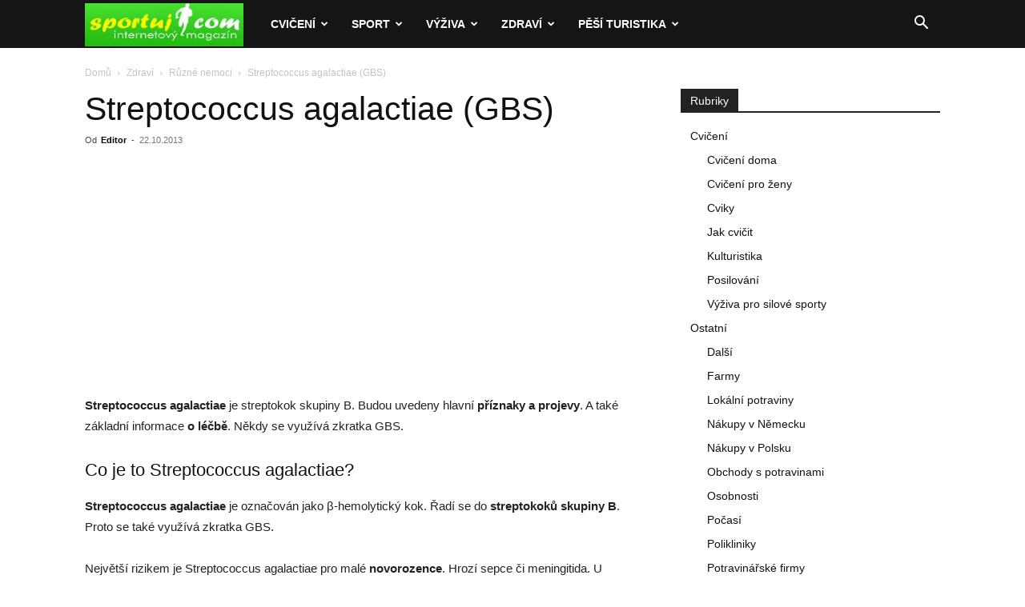

--- FILE ---
content_type: text/html; charset=UTF-8
request_url: https://www.sportuj.com/streptococcus-agalactiae-gbs/
body_size: 21396
content:
<!doctype html >
<!--[if IE 8]>    <html class="ie8" lang="en"> <![endif]-->
<!--[if IE 9]>    <html class="ie9" lang="en"> <![endif]-->
<!--[if gt IE 8]><!--> <html lang="cs"> <!--<![endif]-->
<head>
    <title>Streptococcus agalactiae (GBS)</title>
    <meta charset="UTF-8" />
    <meta name="viewport" content="width=device-width, initial-scale=1.0">
    <link rel="pingback" href="https://www.sportuj.com/xmlrpc.php" />
    <meta name='robots' content='index, follow, max-image-preview:large, max-snippet:-1, max-video-preview:-1' />
<!-- Speed of this site is optimised by WP Performance Score Booster plugin v2.2.1 - https://dipakgajjar.com/wp-performance-score-booster/ -->
<link rel="icon" type="image/png" href="https://www.sportuj.com/wp-content/uploads/favicon.jpg">
	<!-- This site is optimized with the Yoast SEO plugin v26.7 - https://yoast.com/wordpress/plugins/seo/ -->
	<link rel="canonical" href="https://www.sportuj.com/streptococcus-agalactiae-gbs/" />
	<meta property="og:locale" content="cs_CZ" />
	<meta property="og:type" content="article" />
	<meta property="og:title" content="Streptococcus agalactiae (GBS)" />
	<meta property="og:description" content="Streptococcus agalactiae je streptokok skupiny B. Budou uvedeny hlavní příznaky a projevy. A také základní informace o léčbě. Někdy se využívá zkratka GBS. Co je to Streptococcus agalactiae? Streptococcus agalactiae je označován jako β-hemolytický kok. Řadí se do streptokoků skupiny B. Proto se také využívá zkratka GBS. Největší rizikem je Streptococcus agalactiae pro malé novorozence. [&hellip;]" />
	<meta property="og:url" content="https://www.sportuj.com/streptococcus-agalactiae-gbs/" />
	<meta property="og:site_name" content="Sportuj.com" />
	<meta property="article:published_time" content="2013-10-22T08:58:34+00:00" />
	<meta property="article:modified_time" content="2017-03-01T09:59:21+00:00" />
	<meta name="author" content="Editor" />
	<meta name="twitter:card" content="summary_large_image" />
	<meta name="twitter:label1" content="Napsal(a)" />
	<meta name="twitter:data1" content="Editor" />
	<meta name="twitter:label2" content="Odhadovaná doba čtení" />
	<meta name="twitter:data2" content="1 minuta" />
	<script type="application/ld+json" class="yoast-schema-graph">{"@context":"https://schema.org","@graph":[{"@type":"Article","@id":"https://www.sportuj.com/streptococcus-agalactiae-gbs/#article","isPartOf":{"@id":"https://www.sportuj.com/streptococcus-agalactiae-gbs/"},"author":{"name":"Editor","@id":"https://www.sportuj.com/#/schema/person/a9cb8bdf6aaa77078c43f893e9d6d3fa"},"headline":"Streptococcus agalactiae (GBS)","datePublished":"2013-10-22T08:58:34+00:00","dateModified":"2017-03-01T09:59:21+00:00","mainEntityOfPage":{"@id":"https://www.sportuj.com/streptococcus-agalactiae-gbs/"},"wordCount":198,"commentCount":0,"articleSection":["Různé nemoci"],"inLanguage":"cs","potentialAction":[{"@type":"CommentAction","name":"Comment","target":["https://www.sportuj.com/streptococcus-agalactiae-gbs/#respond"]}]},{"@type":"WebPage","@id":"https://www.sportuj.com/streptococcus-agalactiae-gbs/","url":"https://www.sportuj.com/streptococcus-agalactiae-gbs/","name":"Streptococcus agalactiae (GBS)","isPartOf":{"@id":"https://www.sportuj.com/#website"},"datePublished":"2013-10-22T08:58:34+00:00","dateModified":"2017-03-01T09:59:21+00:00","author":{"@id":"https://www.sportuj.com/#/schema/person/a9cb8bdf6aaa77078c43f893e9d6d3fa"},"breadcrumb":{"@id":"https://www.sportuj.com/streptococcus-agalactiae-gbs/#breadcrumb"},"inLanguage":"cs","potentialAction":[{"@type":"ReadAction","target":["https://www.sportuj.com/streptococcus-agalactiae-gbs/"]}]},{"@type":"BreadcrumbList","@id":"https://www.sportuj.com/streptococcus-agalactiae-gbs/#breadcrumb","itemListElement":[{"@type":"ListItem","position":1,"name":"Domů","item":"https://www.sportuj.com/"},{"@type":"ListItem","position":2,"name":"Streptococcus agalactiae (GBS)"}]},{"@type":"WebSite","@id":"https://www.sportuj.com/#website","url":"https://www.sportuj.com/","name":"Sportuj.com","description":"Sport, výživa, zdraví","potentialAction":[{"@type":"SearchAction","target":{"@type":"EntryPoint","urlTemplate":"https://www.sportuj.com/?s={search_term_string}"},"query-input":{"@type":"PropertyValueSpecification","valueRequired":true,"valueName":"search_term_string"}}],"inLanguage":"cs"},{"@type":"Person","@id":"https://www.sportuj.com/#/schema/person/a9cb8bdf6aaa77078c43f893e9d6d3fa","name":"Editor","image":{"@type":"ImageObject","inLanguage":"cs","@id":"https://www.sportuj.com/#/schema/person/image/","url":"https://secure.gravatar.com/avatar/f72f80cb8c79edc37618099315e2ac87e97de86b551eb4195c84d733aa33b51e?s=96&d=blank&r=g","contentUrl":"https://secure.gravatar.com/avatar/f72f80cb8c79edc37618099315e2ac87e97de86b551eb4195c84d733aa33b51e?s=96&d=blank&r=g","caption":"Editor"},"url":"https://www.sportuj.com/author/editor/"}]}</script>
	<!-- / Yoast SEO plugin. -->


<link rel="alternate" type="application/rss+xml" title="Sportuj.com &raquo; RSS zdroj" href="https://www.sportuj.com/feed/" />
<link rel="alternate" type="application/rss+xml" title="Sportuj.com &raquo; RSS komentářů" href="https://www.sportuj.com/comments/feed/" />
<link rel="alternate" type="application/rss+xml" title="Sportuj.com &raquo; RSS komentářů pro Streptococcus agalactiae (GBS)" href="https://www.sportuj.com/streptococcus-agalactiae-gbs/feed/" />
<link rel="alternate" title="oEmbed (JSON)" type="application/json+oembed" href="https://www.sportuj.com/wp-json/oembed/1.0/embed?url=https%3A%2F%2Fwww.sportuj.com%2Fstreptococcus-agalactiae-gbs%2F" />
<link rel="alternate" title="oEmbed (XML)" type="text/xml+oembed" href="https://www.sportuj.com/wp-json/oembed/1.0/embed?url=https%3A%2F%2Fwww.sportuj.com%2Fstreptococcus-agalactiae-gbs%2F&#038;format=xml" />
<style id='wp-img-auto-sizes-contain-inline-css' type='text/css'>
img:is([sizes=auto i],[sizes^="auto," i]){contain-intrinsic-size:3000px 1500px}
/*# sourceURL=wp-img-auto-sizes-contain-inline-css */
</style>
<style id='wp-emoji-styles-inline-css' type='text/css'>

	img.wp-smiley, img.emoji {
		display: inline !important;
		border: none !important;
		box-shadow: none !important;
		height: 1em !important;
		width: 1em !important;
		margin: 0 0.07em !important;
		vertical-align: -0.1em !important;
		background: none !important;
		padding: 0 !important;
	}
/*# sourceURL=wp-emoji-styles-inline-css */
</style>
<style id='wp-block-library-inline-css' type='text/css'>
:root{--wp-block-synced-color:#7a00df;--wp-block-synced-color--rgb:122,0,223;--wp-bound-block-color:var(--wp-block-synced-color);--wp-editor-canvas-background:#ddd;--wp-admin-theme-color:#007cba;--wp-admin-theme-color--rgb:0,124,186;--wp-admin-theme-color-darker-10:#006ba1;--wp-admin-theme-color-darker-10--rgb:0,107,160.5;--wp-admin-theme-color-darker-20:#005a87;--wp-admin-theme-color-darker-20--rgb:0,90,135;--wp-admin-border-width-focus:2px}@media (min-resolution:192dpi){:root{--wp-admin-border-width-focus:1.5px}}.wp-element-button{cursor:pointer}:root .has-very-light-gray-background-color{background-color:#eee}:root .has-very-dark-gray-background-color{background-color:#313131}:root .has-very-light-gray-color{color:#eee}:root .has-very-dark-gray-color{color:#313131}:root .has-vivid-green-cyan-to-vivid-cyan-blue-gradient-background{background:linear-gradient(135deg,#00d084,#0693e3)}:root .has-purple-crush-gradient-background{background:linear-gradient(135deg,#34e2e4,#4721fb 50%,#ab1dfe)}:root .has-hazy-dawn-gradient-background{background:linear-gradient(135deg,#faaca8,#dad0ec)}:root .has-subdued-olive-gradient-background{background:linear-gradient(135deg,#fafae1,#67a671)}:root .has-atomic-cream-gradient-background{background:linear-gradient(135deg,#fdd79a,#004a59)}:root .has-nightshade-gradient-background{background:linear-gradient(135deg,#330968,#31cdcf)}:root .has-midnight-gradient-background{background:linear-gradient(135deg,#020381,#2874fc)}:root{--wp--preset--font-size--normal:16px;--wp--preset--font-size--huge:42px}.has-regular-font-size{font-size:1em}.has-larger-font-size{font-size:2.625em}.has-normal-font-size{font-size:var(--wp--preset--font-size--normal)}.has-huge-font-size{font-size:var(--wp--preset--font-size--huge)}.has-text-align-center{text-align:center}.has-text-align-left{text-align:left}.has-text-align-right{text-align:right}.has-fit-text{white-space:nowrap!important}#end-resizable-editor-section{display:none}.aligncenter{clear:both}.items-justified-left{justify-content:flex-start}.items-justified-center{justify-content:center}.items-justified-right{justify-content:flex-end}.items-justified-space-between{justify-content:space-between}.screen-reader-text{border:0;clip-path:inset(50%);height:1px;margin:-1px;overflow:hidden;padding:0;position:absolute;width:1px;word-wrap:normal!important}.screen-reader-text:focus{background-color:#ddd;clip-path:none;color:#444;display:block;font-size:1em;height:auto;left:5px;line-height:normal;padding:15px 23px 14px;text-decoration:none;top:5px;width:auto;z-index:100000}html :where(.has-border-color){border-style:solid}html :where([style*=border-top-color]){border-top-style:solid}html :where([style*=border-right-color]){border-right-style:solid}html :where([style*=border-bottom-color]){border-bottom-style:solid}html :where([style*=border-left-color]){border-left-style:solid}html :where([style*=border-width]){border-style:solid}html :where([style*=border-top-width]){border-top-style:solid}html :where([style*=border-right-width]){border-right-style:solid}html :where([style*=border-bottom-width]){border-bottom-style:solid}html :where([style*=border-left-width]){border-left-style:solid}html :where(img[class*=wp-image-]){height:auto;max-width:100%}:where(figure){margin:0 0 1em}html :where(.is-position-sticky){--wp-admin--admin-bar--position-offset:var(--wp-admin--admin-bar--height,0px)}@media screen and (max-width:600px){html :where(.is-position-sticky){--wp-admin--admin-bar--position-offset:0px}}

/*# sourceURL=wp-block-library-inline-css */
</style><style id='global-styles-inline-css' type='text/css'>
:root{--wp--preset--aspect-ratio--square: 1;--wp--preset--aspect-ratio--4-3: 4/3;--wp--preset--aspect-ratio--3-4: 3/4;--wp--preset--aspect-ratio--3-2: 3/2;--wp--preset--aspect-ratio--2-3: 2/3;--wp--preset--aspect-ratio--16-9: 16/9;--wp--preset--aspect-ratio--9-16: 9/16;--wp--preset--color--black: #000000;--wp--preset--color--cyan-bluish-gray: #abb8c3;--wp--preset--color--white: #ffffff;--wp--preset--color--pale-pink: #f78da7;--wp--preset--color--vivid-red: #cf2e2e;--wp--preset--color--luminous-vivid-orange: #ff6900;--wp--preset--color--luminous-vivid-amber: #fcb900;--wp--preset--color--light-green-cyan: #7bdcb5;--wp--preset--color--vivid-green-cyan: #00d084;--wp--preset--color--pale-cyan-blue: #8ed1fc;--wp--preset--color--vivid-cyan-blue: #0693e3;--wp--preset--color--vivid-purple: #9b51e0;--wp--preset--gradient--vivid-cyan-blue-to-vivid-purple: linear-gradient(135deg,rgb(6,147,227) 0%,rgb(155,81,224) 100%);--wp--preset--gradient--light-green-cyan-to-vivid-green-cyan: linear-gradient(135deg,rgb(122,220,180) 0%,rgb(0,208,130) 100%);--wp--preset--gradient--luminous-vivid-amber-to-luminous-vivid-orange: linear-gradient(135deg,rgb(252,185,0) 0%,rgb(255,105,0) 100%);--wp--preset--gradient--luminous-vivid-orange-to-vivid-red: linear-gradient(135deg,rgb(255,105,0) 0%,rgb(207,46,46) 100%);--wp--preset--gradient--very-light-gray-to-cyan-bluish-gray: linear-gradient(135deg,rgb(238,238,238) 0%,rgb(169,184,195) 100%);--wp--preset--gradient--cool-to-warm-spectrum: linear-gradient(135deg,rgb(74,234,220) 0%,rgb(151,120,209) 20%,rgb(207,42,186) 40%,rgb(238,44,130) 60%,rgb(251,105,98) 80%,rgb(254,248,76) 100%);--wp--preset--gradient--blush-light-purple: linear-gradient(135deg,rgb(255,206,236) 0%,rgb(152,150,240) 100%);--wp--preset--gradient--blush-bordeaux: linear-gradient(135deg,rgb(254,205,165) 0%,rgb(254,45,45) 50%,rgb(107,0,62) 100%);--wp--preset--gradient--luminous-dusk: linear-gradient(135deg,rgb(255,203,112) 0%,rgb(199,81,192) 50%,rgb(65,88,208) 100%);--wp--preset--gradient--pale-ocean: linear-gradient(135deg,rgb(255,245,203) 0%,rgb(182,227,212) 50%,rgb(51,167,181) 100%);--wp--preset--gradient--electric-grass: linear-gradient(135deg,rgb(202,248,128) 0%,rgb(113,206,126) 100%);--wp--preset--gradient--midnight: linear-gradient(135deg,rgb(2,3,129) 0%,rgb(40,116,252) 100%);--wp--preset--font-size--small: 11px;--wp--preset--font-size--medium: 20px;--wp--preset--font-size--large: 32px;--wp--preset--font-size--x-large: 42px;--wp--preset--font-size--regular: 15px;--wp--preset--font-size--larger: 50px;--wp--preset--spacing--20: 0.44rem;--wp--preset--spacing--30: 0.67rem;--wp--preset--spacing--40: 1rem;--wp--preset--spacing--50: 1.5rem;--wp--preset--spacing--60: 2.25rem;--wp--preset--spacing--70: 3.38rem;--wp--preset--spacing--80: 5.06rem;--wp--preset--shadow--natural: 6px 6px 9px rgba(0, 0, 0, 0.2);--wp--preset--shadow--deep: 12px 12px 50px rgba(0, 0, 0, 0.4);--wp--preset--shadow--sharp: 6px 6px 0px rgba(0, 0, 0, 0.2);--wp--preset--shadow--outlined: 6px 6px 0px -3px rgb(255, 255, 255), 6px 6px rgb(0, 0, 0);--wp--preset--shadow--crisp: 6px 6px 0px rgb(0, 0, 0);}:where(.is-layout-flex){gap: 0.5em;}:where(.is-layout-grid){gap: 0.5em;}body .is-layout-flex{display: flex;}.is-layout-flex{flex-wrap: wrap;align-items: center;}.is-layout-flex > :is(*, div){margin: 0;}body .is-layout-grid{display: grid;}.is-layout-grid > :is(*, div){margin: 0;}:where(.wp-block-columns.is-layout-flex){gap: 2em;}:where(.wp-block-columns.is-layout-grid){gap: 2em;}:where(.wp-block-post-template.is-layout-flex){gap: 1.25em;}:where(.wp-block-post-template.is-layout-grid){gap: 1.25em;}.has-black-color{color: var(--wp--preset--color--black) !important;}.has-cyan-bluish-gray-color{color: var(--wp--preset--color--cyan-bluish-gray) !important;}.has-white-color{color: var(--wp--preset--color--white) !important;}.has-pale-pink-color{color: var(--wp--preset--color--pale-pink) !important;}.has-vivid-red-color{color: var(--wp--preset--color--vivid-red) !important;}.has-luminous-vivid-orange-color{color: var(--wp--preset--color--luminous-vivid-orange) !important;}.has-luminous-vivid-amber-color{color: var(--wp--preset--color--luminous-vivid-amber) !important;}.has-light-green-cyan-color{color: var(--wp--preset--color--light-green-cyan) !important;}.has-vivid-green-cyan-color{color: var(--wp--preset--color--vivid-green-cyan) !important;}.has-pale-cyan-blue-color{color: var(--wp--preset--color--pale-cyan-blue) !important;}.has-vivid-cyan-blue-color{color: var(--wp--preset--color--vivid-cyan-blue) !important;}.has-vivid-purple-color{color: var(--wp--preset--color--vivid-purple) !important;}.has-black-background-color{background-color: var(--wp--preset--color--black) !important;}.has-cyan-bluish-gray-background-color{background-color: var(--wp--preset--color--cyan-bluish-gray) !important;}.has-white-background-color{background-color: var(--wp--preset--color--white) !important;}.has-pale-pink-background-color{background-color: var(--wp--preset--color--pale-pink) !important;}.has-vivid-red-background-color{background-color: var(--wp--preset--color--vivid-red) !important;}.has-luminous-vivid-orange-background-color{background-color: var(--wp--preset--color--luminous-vivid-orange) !important;}.has-luminous-vivid-amber-background-color{background-color: var(--wp--preset--color--luminous-vivid-amber) !important;}.has-light-green-cyan-background-color{background-color: var(--wp--preset--color--light-green-cyan) !important;}.has-vivid-green-cyan-background-color{background-color: var(--wp--preset--color--vivid-green-cyan) !important;}.has-pale-cyan-blue-background-color{background-color: var(--wp--preset--color--pale-cyan-blue) !important;}.has-vivid-cyan-blue-background-color{background-color: var(--wp--preset--color--vivid-cyan-blue) !important;}.has-vivid-purple-background-color{background-color: var(--wp--preset--color--vivid-purple) !important;}.has-black-border-color{border-color: var(--wp--preset--color--black) !important;}.has-cyan-bluish-gray-border-color{border-color: var(--wp--preset--color--cyan-bluish-gray) !important;}.has-white-border-color{border-color: var(--wp--preset--color--white) !important;}.has-pale-pink-border-color{border-color: var(--wp--preset--color--pale-pink) !important;}.has-vivid-red-border-color{border-color: var(--wp--preset--color--vivid-red) !important;}.has-luminous-vivid-orange-border-color{border-color: var(--wp--preset--color--luminous-vivid-orange) !important;}.has-luminous-vivid-amber-border-color{border-color: var(--wp--preset--color--luminous-vivid-amber) !important;}.has-light-green-cyan-border-color{border-color: var(--wp--preset--color--light-green-cyan) !important;}.has-vivid-green-cyan-border-color{border-color: var(--wp--preset--color--vivid-green-cyan) !important;}.has-pale-cyan-blue-border-color{border-color: var(--wp--preset--color--pale-cyan-blue) !important;}.has-vivid-cyan-blue-border-color{border-color: var(--wp--preset--color--vivid-cyan-blue) !important;}.has-vivid-purple-border-color{border-color: var(--wp--preset--color--vivid-purple) !important;}.has-vivid-cyan-blue-to-vivid-purple-gradient-background{background: var(--wp--preset--gradient--vivid-cyan-blue-to-vivid-purple) !important;}.has-light-green-cyan-to-vivid-green-cyan-gradient-background{background: var(--wp--preset--gradient--light-green-cyan-to-vivid-green-cyan) !important;}.has-luminous-vivid-amber-to-luminous-vivid-orange-gradient-background{background: var(--wp--preset--gradient--luminous-vivid-amber-to-luminous-vivid-orange) !important;}.has-luminous-vivid-orange-to-vivid-red-gradient-background{background: var(--wp--preset--gradient--luminous-vivid-orange-to-vivid-red) !important;}.has-very-light-gray-to-cyan-bluish-gray-gradient-background{background: var(--wp--preset--gradient--very-light-gray-to-cyan-bluish-gray) !important;}.has-cool-to-warm-spectrum-gradient-background{background: var(--wp--preset--gradient--cool-to-warm-spectrum) !important;}.has-blush-light-purple-gradient-background{background: var(--wp--preset--gradient--blush-light-purple) !important;}.has-blush-bordeaux-gradient-background{background: var(--wp--preset--gradient--blush-bordeaux) !important;}.has-luminous-dusk-gradient-background{background: var(--wp--preset--gradient--luminous-dusk) !important;}.has-pale-ocean-gradient-background{background: var(--wp--preset--gradient--pale-ocean) !important;}.has-electric-grass-gradient-background{background: var(--wp--preset--gradient--electric-grass) !important;}.has-midnight-gradient-background{background: var(--wp--preset--gradient--midnight) !important;}.has-small-font-size{font-size: var(--wp--preset--font-size--small) !important;}.has-medium-font-size{font-size: var(--wp--preset--font-size--medium) !important;}.has-large-font-size{font-size: var(--wp--preset--font-size--large) !important;}.has-x-large-font-size{font-size: var(--wp--preset--font-size--x-large) !important;}
/*# sourceURL=global-styles-inline-css */
</style>

<style id='classic-theme-styles-inline-css' type='text/css'>
/*! This file is auto-generated */
.wp-block-button__link{color:#fff;background-color:#32373c;border-radius:9999px;box-shadow:none;text-decoration:none;padding:calc(.667em + 2px) calc(1.333em + 2px);font-size:1.125em}.wp-block-file__button{background:#32373c;color:#fff;text-decoration:none}
/*# sourceURL=/wp-includes/css/classic-themes.min.css */
</style>
<link rel='stylesheet' id='td-plugin-multi-purpose-css' href='https://www.sportuj.com/wp-content/plugins/td-composer/td-multi-purpose/style.css' type='text/css' media='all' />
<link rel='stylesheet' id='td-theme-css' href='https://www.sportuj.com/wp-content/themes/Newspaper/style.css' type='text/css' media='all' />
<style id='td-theme-inline-css' type='text/css'>@media (max-width:767px){.td-header-desktop-wrap{display:none}}@media (min-width:767px){.td-header-mobile-wrap{display:none}}</style>
<link rel='stylesheet' id='td-legacy-framework-front-style-css' href='https://www.sportuj.com/wp-content/plugins/td-composer/legacy/Newspaper/assets/css/td_legacy_main.css' type='text/css' media='all' />
<link rel='stylesheet' id='td-standard-pack-framework-front-style-css' href='https://www.sportuj.com/wp-content/plugins/td-standard-pack/Newspaper/assets/css/td_standard_pack_main.css' type='text/css' media='all' />
<script type="text/javascript" src="https://www.sportuj.com/wp-includes/js/jquery/jquery.min.js" id="jquery-core-js"></script>
<script type="text/javascript" src="https://www.sportuj.com/wp-includes/js/jquery/jquery-migrate.min.js" id="jquery-migrate-js"></script>
<script type="text/javascript" id="jquery-js-after">
/* <![CDATA[ */
jQuery(document).ready(function() {
	jQuery(".cd07d00e2d5915fb63c7f99d1b751e45").click(function() {
		jQuery.post(
			"https://www.sportuj.com/wp-admin/admin-ajax.php", {
				"action": "quick_adsense_onpost_ad_click",
				"quick_adsense_onpost_ad_index": jQuery(this).attr("data-index"),
				"quick_adsense_nonce": "d8f2879e36",
			}, function(response) { }
		);
	});
});

//# sourceURL=jquery-js-after
/* ]]> */
</script>
<link rel="https://api.w.org/" href="https://www.sportuj.com/wp-json/" /><link rel="alternate" title="JSON" type="application/json" href="https://www.sportuj.com/wp-json/wp/v2/posts/3519" /><link rel="EditURI" type="application/rsd+xml" title="RSD" href="https://www.sportuj.com/xmlrpc.php?rsd" />
<meta name="generator" content="WordPress 6.9" />
<link rel='shortlink' href='https://www.sportuj.com/?p=3519' />

<!-- JS generated by theme -->

<script type="text/javascript" id="td-generated-header-js">
    
    

	    var tdBlocksArray = []; //here we store all the items for the current page

	    // td_block class - each ajax block uses a object of this class for requests
	    function tdBlock() {
		    this.id = '';
		    this.block_type = 1; //block type id (1-234 etc)
		    this.atts = '';
		    this.td_column_number = '';
		    this.td_current_page = 1; //
		    this.post_count = 0; //from wp
		    this.found_posts = 0; //from wp
		    this.max_num_pages = 0; //from wp
		    this.td_filter_value = ''; //current live filter value
		    this.is_ajax_running = false;
		    this.td_user_action = ''; // load more or infinite loader (used by the animation)
		    this.header_color = '';
		    this.ajax_pagination_infinite_stop = ''; //show load more at page x
	    }

        // td_js_generator - mini detector
        ( function () {
            var htmlTag = document.getElementsByTagName("html")[0];

	        if ( navigator.userAgent.indexOf("MSIE 10.0") > -1 ) {
                htmlTag.className += ' ie10';
            }

            if ( !!navigator.userAgent.match(/Trident.*rv\:11\./) ) {
                htmlTag.className += ' ie11';
            }

	        if ( navigator.userAgent.indexOf("Edge") > -1 ) {
                htmlTag.className += ' ieEdge';
            }

            if ( /(iPad|iPhone|iPod)/g.test(navigator.userAgent) ) {
                htmlTag.className += ' td-md-is-ios';
            }

            var user_agent = navigator.userAgent.toLowerCase();
            if ( user_agent.indexOf("android") > -1 ) {
                htmlTag.className += ' td-md-is-android';
            }

            if ( -1 !== navigator.userAgent.indexOf('Mac OS X')  ) {
                htmlTag.className += ' td-md-is-os-x';
            }

            if ( /chrom(e|ium)/.test(navigator.userAgent.toLowerCase()) ) {
               htmlTag.className += ' td-md-is-chrome';
            }

            if ( -1 !== navigator.userAgent.indexOf('Firefox') ) {
                htmlTag.className += ' td-md-is-firefox';
            }

            if ( -1 !== navigator.userAgent.indexOf('Safari') && -1 === navigator.userAgent.indexOf('Chrome') ) {
                htmlTag.className += ' td-md-is-safari';
            }

            if( -1 !== navigator.userAgent.indexOf('IEMobile') ){
                htmlTag.className += ' td-md-is-iemobile';
            }

        })();

        var tdLocalCache = {};

        ( function () {
            "use strict";

            tdLocalCache = {
                data: {},
                remove: function (resource_id) {
                    delete tdLocalCache.data[resource_id];
                },
                exist: function (resource_id) {
                    return tdLocalCache.data.hasOwnProperty(resource_id) && tdLocalCache.data[resource_id] !== null;
                },
                get: function (resource_id) {
                    return tdLocalCache.data[resource_id];
                },
                set: function (resource_id, cachedData) {
                    tdLocalCache.remove(resource_id);
                    tdLocalCache.data[resource_id] = cachedData;
                }
            };
        })();

    
    
var td_viewport_interval_list=[{"limitBottom":767,"sidebarWidth":228},{"limitBottom":1018,"sidebarWidth":300},{"limitBottom":1140,"sidebarWidth":324}];
var td_animation_stack_effect="type0";
var tds_animation_stack=true;
var td_animation_stack_specific_selectors=".entry-thumb, img, .td-lazy-img";
var td_animation_stack_general_selectors=".td-animation-stack img, .td-animation-stack .entry-thumb, .post img, .td-animation-stack .td-lazy-img";
var tdc_is_installed="yes";
var tdc_domain_active=false;
var td_ajax_url="https:\/\/www.sportuj.com\/wp-admin\/admin-ajax.php?td_theme_name=Newspaper&v=12.7.4";
var td_get_template_directory_uri="https:\/\/www.sportuj.com\/wp-content\/plugins\/td-composer\/legacy\/common";
var tds_snap_menu="smart_snap_always";
var tds_logo_on_sticky="show_header_logo";
var tds_header_style="5";
var td_please_wait="\u010dekejte pros\u00edm ...";
var td_email_user_pass_incorrect="Jm\u00e9no nebo heslo nen\u00ed spr\u00e1vn\u00e9!";
var td_email_user_incorrect="E-mail nebo u\u017eivatelsk\u00e9 jm\u00e9no nen\u00ed spr\u00e1vn\u00e9!";
var td_email_incorrect="Zadali jste \u0161patn\u00fd email";
var td_user_incorrect="Username incorrect!";
var td_email_user_empty="Email or username empty!";
var td_pass_empty="Pass empty!";
var td_pass_pattern_incorrect="Invalid Pass Pattern!";
var td_retype_pass_incorrect="Retyped Pass incorrect!";
var tds_more_articles_on_post_enable="show";
var tds_more_articles_on_post_time_to_wait="";
var tds_more_articles_on_post_pages_distance_from_top=0;
var tds_captcha="";
var tds_theme_color_site_wide="#00d600";
var tds_smart_sidebar="enabled";
var tdThemeName="Newspaper";
var tdThemeNameWl="Newspaper";
var td_magnific_popup_translation_tPrev="P\u0159edchoz\u00ed (vlevo kl\u00e1vesa \u0161ipka)";
var td_magnific_popup_translation_tNext="Dal\u0161\u00ed (\u0161ipka vpravo)";
var td_magnific_popup_translation_tCounter="%curr% z %total%";
var td_magnific_popup_translation_ajax_tError="Obsah z %url% nelze na\u010d\u00edst.";
var td_magnific_popup_translation_image_tError="Obr\u00e1zek #%curr% nelze na\u010d\u00edst.";
var tdBlockNonce="84336a828e";
var tdMobileMenu="enabled";
var tdMobileSearch="enabled";
var tdDateNamesI18n={"month_names":["Leden","\u00danor","B\u0159ezen","Duben","Kv\u011bten","\u010cerven","\u010cervenec","Srpen","Z\u00e1\u0159\u00ed","\u0158\u00edjen","Listopad","Prosinec"],"month_names_short":["Led","\u00dano","B\u0159e","Dub","Kv\u011b","\u010cvn","\u010cvc","Srp","Z\u00e1\u0159","\u0158\u00edj","Lis","Pro"],"day_names":["Ned\u011ble","Pond\u011bl\u00ed","\u00dater\u00fd","St\u0159eda","\u010ctvrtek","P\u00e1tek","Sobota"],"day_names_short":["Ne","Po","\u00dat","St","\u010ct","P\u00e1","So"]};
var tdb_modal_confirm="Save";
var tdb_modal_cancel="Cancel";
var tdb_modal_confirm_alt="Yes";
var tdb_modal_cancel_alt="No";
var td_deploy_mode="deploy";
var td_ad_background_click_link="";
var td_ad_background_click_target="";
</script>


<!-- Header style compiled by theme -->

<style>:root{--td_excl_label:'VÝHRADNÍ';--td_theme_color:#00d600;--td_slider_text:rgba(0,214,0,0.7);--td_header_color:#222222}.td-header-style-12 .td-header-menu-wrap-full,.td-header-style-12 .td-affix,.td-grid-style-1.td-hover-1 .td-big-grid-post:hover .td-post-category,.td-grid-style-5.td-hover-1 .td-big-grid-post:hover .td-post-category,.td_category_template_3 .td-current-sub-category,.td_category_template_8 .td-category-header .td-category a.td-current-sub-category,.td_category_template_4 .td-category-siblings .td-category a:hover,.td_block_big_grid_9.td-grid-style-1 .td-post-category,.td_block_big_grid_9.td-grid-style-5 .td-post-category,.td-grid-style-6.td-hover-1 .td-module-thumb:after,.tdm-menu-active-style5 .td-header-menu-wrap .sf-menu>.current-menu-item>a,.tdm-menu-active-style5 .td-header-menu-wrap .sf-menu>.current-menu-ancestor>a,.tdm-menu-active-style5 .td-header-menu-wrap .sf-menu>.current-category-ancestor>a,.tdm-menu-active-style5 .td-header-menu-wrap .sf-menu>li>a:hover,.tdm-menu-active-style5 .td-header-menu-wrap .sf-menu>.sfHover>a{background-color:#00d600}.td_mega_menu_sub_cats .cur-sub-cat,.td-mega-span h3 a:hover,.td_mod_mega_menu:hover .entry-title a,.header-search-wrap .result-msg a:hover,.td-header-top-menu .td-drop-down-search .td_module_wrap:hover .entry-title a,.td-header-top-menu .td-icon-search:hover,.td-header-wrap .result-msg a:hover,.top-header-menu li a:hover,.top-header-menu .current-menu-item>a,.top-header-menu .current-menu-ancestor>a,.top-header-menu .current-category-ancestor>a,.td-social-icon-wrap>a:hover,.td-header-sp-top-widget .td-social-icon-wrap a:hover,.td_mod_related_posts:hover h3>a,.td-post-template-11 .td-related-title .td-related-left:hover,.td-post-template-11 .td-related-title .td-related-right:hover,.td-post-template-11 .td-related-title .td-cur-simple-item,.td-post-template-11 .td_block_related_posts .td-next-prev-wrap a:hover,.td-category-header .td-pulldown-category-filter-link:hover,.td-category-siblings .td-subcat-dropdown a:hover,.td-category-siblings .td-subcat-dropdown a.td-current-sub-category,.footer-text-wrap .footer-email-wrap a,.footer-social-wrap a:hover,.td_module_17 .td-read-more a:hover,.td_module_18 .td-read-more a:hover,.td_module_19 .td-post-author-name a:hover,.td-pulldown-syle-2 .td-subcat-dropdown:hover .td-subcat-more span,.td-pulldown-syle-2 .td-subcat-dropdown:hover .td-subcat-more i,.td-pulldown-syle-3 .td-subcat-dropdown:hover .td-subcat-more span,.td-pulldown-syle-3 .td-subcat-dropdown:hover .td-subcat-more i,.tdm-menu-active-style3 .tdm-header.td-header-wrap .sf-menu>.current-category-ancestor>a,.tdm-menu-active-style3 .tdm-header.td-header-wrap .sf-menu>.current-menu-ancestor>a,.tdm-menu-active-style3 .tdm-header.td-header-wrap .sf-menu>.current-menu-item>a,.tdm-menu-active-style3 .tdm-header.td-header-wrap .sf-menu>.sfHover>a,.tdm-menu-active-style3 .tdm-header.td-header-wrap .sf-menu>li>a:hover{color:#00d600}.td-mega-menu-page .wpb_content_element ul li a:hover,.td-theme-wrap .td-aj-search-results .td_module_wrap:hover .entry-title a,.td-theme-wrap .header-search-wrap .result-msg a:hover{color:#00d600!important}.td_category_template_8 .td-category-header .td-category a.td-current-sub-category,.td_category_template_4 .td-category-siblings .td-category a:hover,.tdm-menu-active-style4 .tdm-header .sf-menu>.current-menu-item>a,.tdm-menu-active-style4 .tdm-header .sf-menu>.current-menu-ancestor>a,.tdm-menu-active-style4 .tdm-header .sf-menu>.current-category-ancestor>a,.tdm-menu-active-style4 .tdm-header .sf-menu>li>a:hover,.tdm-menu-active-style4 .tdm-header .sf-menu>.sfHover>a{border-color:#00d600}.td-footer-wrapper,.td-footer-wrapper .td_block_template_7 .td-block-title>*,.td-footer-wrapper .td_block_template_17 .td-block-title,.td-footer-wrapper .td-block-title-wrap .td-wrapper-pulldown-filter{background-color:#111111}.td-footer-wrapper::before{background-size:cover}.td-footer-wrapper::before{background-position:center center}.td-footer-wrapper::before{opacity:0.1}:root{--td_excl_label:'VÝHRADNÍ';--td_theme_color:#00d600;--td_slider_text:rgba(0,214,0,0.7);--td_header_color:#222222}.td-header-style-12 .td-header-menu-wrap-full,.td-header-style-12 .td-affix,.td-grid-style-1.td-hover-1 .td-big-grid-post:hover .td-post-category,.td-grid-style-5.td-hover-1 .td-big-grid-post:hover .td-post-category,.td_category_template_3 .td-current-sub-category,.td_category_template_8 .td-category-header .td-category a.td-current-sub-category,.td_category_template_4 .td-category-siblings .td-category a:hover,.td_block_big_grid_9.td-grid-style-1 .td-post-category,.td_block_big_grid_9.td-grid-style-5 .td-post-category,.td-grid-style-6.td-hover-1 .td-module-thumb:after,.tdm-menu-active-style5 .td-header-menu-wrap .sf-menu>.current-menu-item>a,.tdm-menu-active-style5 .td-header-menu-wrap .sf-menu>.current-menu-ancestor>a,.tdm-menu-active-style5 .td-header-menu-wrap .sf-menu>.current-category-ancestor>a,.tdm-menu-active-style5 .td-header-menu-wrap .sf-menu>li>a:hover,.tdm-menu-active-style5 .td-header-menu-wrap .sf-menu>.sfHover>a{background-color:#00d600}.td_mega_menu_sub_cats .cur-sub-cat,.td-mega-span h3 a:hover,.td_mod_mega_menu:hover .entry-title a,.header-search-wrap .result-msg a:hover,.td-header-top-menu .td-drop-down-search .td_module_wrap:hover .entry-title a,.td-header-top-menu .td-icon-search:hover,.td-header-wrap .result-msg a:hover,.top-header-menu li a:hover,.top-header-menu .current-menu-item>a,.top-header-menu .current-menu-ancestor>a,.top-header-menu .current-category-ancestor>a,.td-social-icon-wrap>a:hover,.td-header-sp-top-widget .td-social-icon-wrap a:hover,.td_mod_related_posts:hover h3>a,.td-post-template-11 .td-related-title .td-related-left:hover,.td-post-template-11 .td-related-title .td-related-right:hover,.td-post-template-11 .td-related-title .td-cur-simple-item,.td-post-template-11 .td_block_related_posts .td-next-prev-wrap a:hover,.td-category-header .td-pulldown-category-filter-link:hover,.td-category-siblings .td-subcat-dropdown a:hover,.td-category-siblings .td-subcat-dropdown a.td-current-sub-category,.footer-text-wrap .footer-email-wrap a,.footer-social-wrap a:hover,.td_module_17 .td-read-more a:hover,.td_module_18 .td-read-more a:hover,.td_module_19 .td-post-author-name a:hover,.td-pulldown-syle-2 .td-subcat-dropdown:hover .td-subcat-more span,.td-pulldown-syle-2 .td-subcat-dropdown:hover .td-subcat-more i,.td-pulldown-syle-3 .td-subcat-dropdown:hover .td-subcat-more span,.td-pulldown-syle-3 .td-subcat-dropdown:hover .td-subcat-more i,.tdm-menu-active-style3 .tdm-header.td-header-wrap .sf-menu>.current-category-ancestor>a,.tdm-menu-active-style3 .tdm-header.td-header-wrap .sf-menu>.current-menu-ancestor>a,.tdm-menu-active-style3 .tdm-header.td-header-wrap .sf-menu>.current-menu-item>a,.tdm-menu-active-style3 .tdm-header.td-header-wrap .sf-menu>.sfHover>a,.tdm-menu-active-style3 .tdm-header.td-header-wrap .sf-menu>li>a:hover{color:#00d600}.td-mega-menu-page .wpb_content_element ul li a:hover,.td-theme-wrap .td-aj-search-results .td_module_wrap:hover .entry-title a,.td-theme-wrap .header-search-wrap .result-msg a:hover{color:#00d600!important}.td_category_template_8 .td-category-header .td-category a.td-current-sub-category,.td_category_template_4 .td-category-siblings .td-category a:hover,.tdm-menu-active-style4 .tdm-header .sf-menu>.current-menu-item>a,.tdm-menu-active-style4 .tdm-header .sf-menu>.current-menu-ancestor>a,.tdm-menu-active-style4 .tdm-header .sf-menu>.current-category-ancestor>a,.tdm-menu-active-style4 .tdm-header .sf-menu>li>a:hover,.tdm-menu-active-style4 .tdm-header .sf-menu>.sfHover>a{border-color:#00d600}.td-footer-wrapper,.td-footer-wrapper .td_block_template_7 .td-block-title>*,.td-footer-wrapper .td_block_template_17 .td-block-title,.td-footer-wrapper .td-block-title-wrap .td-wrapper-pulldown-filter{background-color:#111111}.td-footer-wrapper::before{background-size:cover}.td-footer-wrapper::before{background-position:center center}.td-footer-wrapper::before{opacity:0.1}</style>


<meta name="google-site-verification" content="BruuVnUNIW3ZwTQpvDK05IhPlfXYlvr4AkGXEpjD5F0" />


<script type="application/ld+json">
    {
        "@context": "https://schema.org",
        "@type": "BreadcrumbList",
        "itemListElement": [
            {
                "@type": "ListItem",
                "position": 1,
                "item": {
                    "@type": "WebSite",
                    "@id": "https://www.sportuj.com/",
                    "name": "Domů"
                }
            },
            {
                "@type": "ListItem",
                "position": 2,
                    "item": {
                    "@type": "WebPage",
                    "@id": "https://www.sportuj.com/1/zdravi/",
                    "name": "Zdraví"
                }
            }
            ,{
                "@type": "ListItem",
                "position": 3,
                    "item": {
                    "@type": "WebPage",
                    "@id": "https://www.sportuj.com/1/zdravi/ruzne-nemoci/",
                    "name": "Různé nemoci"                                
                }
            }
            ,{
                "@type": "ListItem",
                "position": 4,
                    "item": {
                    "@type": "WebPage",
                    "@id": "https://www.sportuj.com/streptococcus-agalactiae-gbs/",
                    "name": "Streptococcus agalactiae (GBS)"                                
                }
            }    
        ]
    }
</script>

<!-- Button style compiled by theme -->

<style>.tdm-btn-style1{background-color:#00d600}.tdm-btn-style2:before{border-color:#00d600}.tdm-btn-style2{color:#00d600}.tdm-btn-style3{-webkit-box-shadow:0 2px 16px #00d600;-moz-box-shadow:0 2px 16px #00d600;box-shadow:0 2px 16px #00d600}.tdm-btn-style3:hover{-webkit-box-shadow:0 4px 26px #00d600;-moz-box-shadow:0 4px 26px #00d600;box-shadow:0 4px 26px #00d600}</style>

	<style id="tdw-css-placeholder"></style></head>

<body class="wp-singular post-template-default single single-post postid-3519 single-format-standard wp-theme-Newspaper td-standard-pack streptococcus-agalactiae-gbs global-block-template-1 td-animation-stack-type0 td-full-layout" itemscope="itemscope" itemtype="https://schema.org/WebPage">


    <div class="td-menu-background" style="visibility:hidden"></div>
<div id="td-mobile-nav" style="visibility:hidden">
    <div class="td-mobile-container">
        <!-- mobile menu top section -->
        <div class="td-menu-socials-wrap">
            <!-- socials -->
            <div class="td-menu-socials">
                            </div>
            <!-- close button -->
            <div class="td-mobile-close">
                <span><i class="td-icon-close-mobile"></i></span>
            </div>
        </div>

        <!-- login section -->
                    <div class="td-menu-login-section">
                
    <div class="td-guest-wrap">
        <div class="td-menu-login"><a id="login-link-mob">Přihlásit se</a></div>
    </div>
            </div>
        
        <!-- menu section -->
        <div class="td-mobile-content">
            <div class="menu-hlavni-menu-container"><ul id="menu-hlavni-menu" class="td-mobile-main-menu"><li id="menu-item-7177" class="menu-item menu-item-type-taxonomy menu-item-object-category menu-item-has-children menu-item-first menu-item-7177"><a href="https://www.sportuj.com/1/cviceni/">Cvičení<i class="td-icon-menu-right td-element-after"></i></a>
<ul class="sub-menu">
	<li id="menu-item-7183" class="menu-item menu-item-type-taxonomy menu-item-object-category menu-item-7183"><a href="https://www.sportuj.com/1/cviceni/posilovani/">Posilování</a></li>
	<li id="menu-item-7182" class="menu-item menu-item-type-taxonomy menu-item-object-category menu-item-7182"><a href="https://www.sportuj.com/1/cviceni/kulturistika/">Kulturistika</a></li>
	<li id="menu-item-7181" class="menu-item menu-item-type-taxonomy menu-item-object-category menu-item-7181"><a href="https://www.sportuj.com/1/cviceni/jak-cvicit/">Jak cvičit</a></li>
	<li id="menu-item-7179" class="menu-item menu-item-type-taxonomy menu-item-object-category menu-item-7179"><a href="https://www.sportuj.com/1/cviceni/cviceni-pro-zeny/">Cvičení pro ženy</a></li>
	<li id="menu-item-7180" class="menu-item menu-item-type-taxonomy menu-item-object-category menu-item-7180"><a href="https://www.sportuj.com/1/cviceni/cviky/">Cviky</a></li>
	<li id="menu-item-7178" class="menu-item menu-item-type-taxonomy menu-item-object-category menu-item-7178"><a href="https://www.sportuj.com/1/cviceni/cviceni-doma/">Cvičení doma</a></li>
	<li id="menu-item-7246" class="menu-item menu-item-type-taxonomy menu-item-object-category menu-item-7246"><a href="https://www.sportuj.com/1/cviceni/vyziva-pro-silove-sporty/">Výživa pro silové sporty</a></li>
</ul>
</li>
<li id="menu-item-7195" class="menu-item menu-item-type-taxonomy menu-item-object-category menu-item-has-children menu-item-7195"><a href="https://www.sportuj.com/1/sport/">Sport<i class="td-icon-menu-right td-element-after"></i></a>
<ul class="sub-menu">
	<li id="menu-item-7196" class="menu-item menu-item-type-taxonomy menu-item-object-category menu-item-7196"><a href="https://www.sportuj.com/1/sport/basketbal/">Basketbal</a></li>
	<li id="menu-item-7197" class="menu-item menu-item-type-taxonomy menu-item-object-category menu-item-7197"><a href="https://www.sportuj.com/1/sport/behani/">Běhání</a></li>
	<li id="menu-item-7198" class="menu-item menu-item-type-taxonomy menu-item-object-category menu-item-7198"><a href="https://www.sportuj.com/1/sport/bojove-sporty/">Bojové sporty</a></li>
	<li id="menu-item-7199" class="menu-item menu-item-type-taxonomy menu-item-object-category menu-item-7199"><a href="https://www.sportuj.com/1/sport/cestovani/">Cestování</a></li>
	<li id="menu-item-7200" class="menu-item menu-item-type-taxonomy menu-item-object-category menu-item-7200"><a href="https://www.sportuj.com/1/sport/cyklistika/">Cyklistika</a></li>
	<li id="menu-item-7202" class="menu-item menu-item-type-taxonomy menu-item-object-category menu-item-7202"><a href="https://www.sportuj.com/1/sport/fotbal/">Fotbal</a></li>
	<li id="menu-item-7201" class="menu-item menu-item-type-taxonomy menu-item-object-category menu-item-7201"><a href="https://www.sportuj.com/1/sport/florbal/">Florbal</a></li>
	<li id="menu-item-7203" class="menu-item menu-item-type-taxonomy menu-item-object-category menu-item-7203"><a href="https://www.sportuj.com/1/sport/gymnastika/">Gymnastika</a></li>
	<li id="menu-item-17646" class="menu-item menu-item-type-taxonomy menu-item-object-category menu-item-17646"><a href="https://www.sportuj.com/1/sport/horolezectvi/">Horolezectví</a></li>
	<li id="menu-item-7204" class="menu-item menu-item-type-taxonomy menu-item-object-category menu-item-7204"><a href="https://www.sportuj.com/1/sport/lyzovani/">Lyžování</a></li>
	<li id="menu-item-7205" class="menu-item menu-item-type-taxonomy menu-item-object-category menu-item-7205"><a href="https://www.sportuj.com/1/sport/plavani/">Plavání</a></li>
	<li id="menu-item-7207" class="menu-item menu-item-type-taxonomy menu-item-object-category menu-item-7207"><a href="https://www.sportuj.com/1/sport/sportoviste/">Sportoviště</a></li>
	<li id="menu-item-7206" class="menu-item menu-item-type-taxonomy menu-item-object-category menu-item-7206"><a href="https://www.sportuj.com/1/sport/sportovani/">Sportování</a></li>
	<li id="menu-item-7242" class="menu-item menu-item-type-taxonomy menu-item-object-category menu-item-7242"><a href="https://www.sportuj.com/1/sport/tenis/">Tenis</a></li>
	<li id="menu-item-7243" class="menu-item menu-item-type-taxonomy menu-item-object-category menu-item-7243"><a href="https://www.sportuj.com/1/sport/trenink-sportovcu/">Trénink sportovců</a></li>
	<li id="menu-item-7244" class="menu-item menu-item-type-taxonomy menu-item-object-category menu-item-7244"><a href="https://www.sportuj.com/1/sport/triatlon/">Triatlon</a></li>
	<li id="menu-item-7245" class="menu-item menu-item-type-taxonomy menu-item-object-category menu-item-7245"><a href="https://www.sportuj.com/1/sport/volejbal/">Volejbal</a></li>
</ul>
</li>
<li id="menu-item-7227" class="menu-item menu-item-type-taxonomy menu-item-object-category menu-item-has-children menu-item-7227"><a href="https://www.sportuj.com/1/vyziva/">Výživa<i class="td-icon-menu-right td-element-after"></i></a>
<ul class="sub-menu">
	<li id="menu-item-7231" class="menu-item menu-item-type-taxonomy menu-item-object-category menu-item-7231"><a href="https://www.sportuj.com/1/vyziva/vyziva-strava/">Výživa, strava</a></li>
	<li id="menu-item-7234" class="menu-item menu-item-type-taxonomy menu-item-object-category menu-item-7234"><a href="https://www.sportuj.com/1/vyziva/zdravotni-diety/">Zdravotní diety</a></li>
	<li id="menu-item-7230" class="menu-item menu-item-type-taxonomy menu-item-object-category menu-item-7230"><a href="https://www.sportuj.com/1/vyziva/vitaminy/">Vitamíny</a></li>
	<li id="menu-item-7232" class="menu-item menu-item-type-taxonomy menu-item-object-category menu-item-7232"><a href="https://www.sportuj.com/1/vyziva/zdrava-vyziva/">Zdravá výživa</a></li>
	<li id="menu-item-7229" class="menu-item menu-item-type-taxonomy menu-item-object-category menu-item-7229"><a href="https://www.sportuj.com/1/vyziva/suplementy/">Suplementy</a></li>
	<li id="menu-item-7228" class="menu-item menu-item-type-taxonomy menu-item-object-category menu-item-7228"><a href="https://www.sportuj.com/1/vyziva/sportovni-vyziva/">Sportovní výživa</a></li>
	<li id="menu-item-7233" class="menu-item menu-item-type-taxonomy menu-item-object-category menu-item-7233"><a href="https://www.sportuj.com/1/vyziva/zdrave-recepty/">Zdravé recepty</a></li>
	<li id="menu-item-7226" class="menu-item menu-item-type-taxonomy menu-item-object-category menu-item-7226"><a href="https://www.sportuj.com/1/vyziva/pestovani/">Pěstování</a></li>
	<li id="menu-item-7224" class="menu-item menu-item-type-taxonomy menu-item-object-category menu-item-7224"><a href="https://www.sportuj.com/1/vyziva/lecive-rostliny/">Léčivé rostliny</a></li>
	<li id="menu-item-7225" class="menu-item menu-item-type-taxonomy menu-item-object-category menu-item-7225"><a href="https://www.sportuj.com/1/vyziva/mineraly/">Minerály</a></li>
	<li id="menu-item-7223" class="menu-item menu-item-type-taxonomy menu-item-object-category menu-item-7223"><a href="https://www.sportuj.com/1/vyziva/kvalitni-potraviny/">Kvalitní potraviny</a></li>
	<li id="menu-item-7222" class="menu-item menu-item-type-taxonomy menu-item-object-category menu-item-7222"><a href="https://www.sportuj.com/1/vyziva/hubnuti/">Hubnutí</a></li>
</ul>
</li>
<li id="menu-item-7235" class="menu-item menu-item-type-taxonomy menu-item-object-category current-post-ancestor menu-item-has-children menu-item-7235"><a href="https://www.sportuj.com/1/zdravi/">Zdraví<i class="td-icon-menu-right td-element-after"></i></a>
<ul class="sub-menu">
	<li id="menu-item-7220" class="menu-item menu-item-type-taxonomy menu-item-object-category menu-item-7220"><a href="https://www.sportuj.com/1/zdravi/seznam-nemoci/">Seznam nemocí</a></li>
	<li id="menu-item-7219" class="menu-item menu-item-type-taxonomy menu-item-object-category menu-item-7219"><a href="https://www.sportuj.com/1/zdravi/seznam-chorob/">Seznam chorob</a></li>
	<li id="menu-item-7218" class="menu-item menu-item-type-taxonomy menu-item-object-category current-post-ancestor current-menu-parent current-post-parent menu-item-7218"><a href="https://www.sportuj.com/1/zdravi/ruzne-nemoci/">Různé nemoci</a></li>
	<li id="menu-item-7217" class="menu-item menu-item-type-taxonomy menu-item-object-category menu-item-7217"><a href="https://www.sportuj.com/1/zdravi/regenerace/">Regenerace</a></li>
	<li id="menu-item-7215" class="menu-item menu-item-type-taxonomy menu-item-object-category menu-item-7215"><a href="https://www.sportuj.com/1/zdravi/prevence/">Prevence</a></li>
	<li id="menu-item-7216" class="menu-item menu-item-type-taxonomy menu-item-object-category menu-item-7216"><a href="https://www.sportuj.com/1/zdravi/priznaky/">Příznaky</a></li>
	<li id="menu-item-7214" class="menu-item menu-item-type-taxonomy menu-item-object-category menu-item-7214"><a href="https://www.sportuj.com/1/zdravi/pece-o-zdravi/">Péče o zdraví</a></li>
	<li id="menu-item-7213" class="menu-item menu-item-type-taxonomy menu-item-object-category menu-item-7213"><a href="https://www.sportuj.com/1/zdravi/onemocneni/">Onemocnění</a></li>
	<li id="menu-item-7212" class="menu-item menu-item-type-taxonomy menu-item-object-category menu-item-7212"><a href="https://www.sportuj.com/1/zdravi/nemoci/">Nemoci</a></li>
	<li id="menu-item-7211" class="menu-item menu-item-type-taxonomy menu-item-object-category menu-item-7211"><a href="https://www.sportuj.com/1/zdravi/domaci-lekar/">Domácí lékař</a></li>
	<li id="menu-item-7210" class="menu-item menu-item-type-taxonomy menu-item-object-category menu-item-7210"><a href="https://www.sportuj.com/1/zdravi/choroby/">Choroby</a></li>
	<li id="menu-item-7209" class="menu-item menu-item-type-taxonomy menu-item-object-category menu-item-7209"><a href="https://www.sportuj.com/1/zdravi/bolesti/">Bolesti</a></li>
	<li id="menu-item-7208" class="menu-item menu-item-type-taxonomy menu-item-object-category menu-item-7208"><a href="https://www.sportuj.com/1/zdravi/anatomie/">Anatomie</a></li>
	<li id="menu-item-7236" class="menu-item menu-item-type-taxonomy menu-item-object-category menu-item-7236"><a href="https://www.sportuj.com/1/zdravi/zanety/">Záněty</a></li>
	<li id="menu-item-7238" class="menu-item menu-item-type-taxonomy menu-item-object-category menu-item-7238"><a href="https://www.sportuj.com/1/zdravi/zdravy-zivotni-styl/">Zdravý životní styl</a></li>
	<li id="menu-item-7237" class="menu-item menu-item-type-taxonomy menu-item-object-category menu-item-7237"><a href="https://www.sportuj.com/1/zdravi/zdravi-a-nemoci/">Zdraví a nemoci</a></li>
	<li id="menu-item-7239" class="menu-item menu-item-type-taxonomy menu-item-object-category menu-item-7239"><a href="https://www.sportuj.com/1/zdravi/zraneni/">Zranění</a></li>
</ul>
</li>
<li id="menu-item-11874" class="menu-item menu-item-type-taxonomy menu-item-object-category menu-item-has-children menu-item-11874"><a href="https://www.sportuj.com/1/pesi-turistika/">Pěší turistika<i class="td-icon-menu-right td-element-after"></i></a>
<ul class="sub-menu">
	<li id="menu-item-17632" class="menu-item menu-item-type-taxonomy menu-item-object-category menu-item-17632"><a href="https://www.sportuj.com/1/pesi-turistika/cechy/">Čechy</a></li>
	<li id="menu-item-17633" class="menu-item menu-item-type-taxonomy menu-item-object-category menu-item-17633"><a href="https://www.sportuj.com/1/pesi-turistika/morava/">Morava</a></li>
</ul>
</li>
</ul></div>        </div>
    </div>

    <!-- register/login section -->
            <div id="login-form-mobile" class="td-register-section">
            
            <div id="td-login-mob" class="td-login-animation td-login-hide-mob">
            	<!-- close button -->
	            <div class="td-login-close">
	                <span class="td-back-button"><i class="td-icon-read-down"></i></span>
	                <div class="td-login-title">Přihlásit se</div>
	                <!-- close button -->
		            <div class="td-mobile-close">
		                <span><i class="td-icon-close-mobile"></i></span>
		            </div>
	            </div>
	            <form class="td-login-form-wrap" action="#" method="post">
	                <div class="td-login-panel-title"><span>Vítejte!</span>Přihlásit ke svému účtu</div>
	                <div class="td_display_err"></div>
	                <div class="td-login-inputs"><input class="td-login-input" autocomplete="username" type="text" name="login_email" id="login_email-mob" value="" required><label for="login_email-mob">vaše uživatelské jméno</label></div>
	                <div class="td-login-inputs"><input class="td-login-input" autocomplete="current-password" type="password" name="login_pass" id="login_pass-mob" value="" required><label for="login_pass-mob">heslo</label></div>
	                <input type="button" name="login_button" id="login_button-mob" class="td-login-button" value="PŘIHLÁSIT SE">
	                
					
	                <div class="td-login-info-text">
	                <a href="#" id="forgot-pass-link-mob">Zapomněli jste heslo?</a>
	                </div>
	                <div class="td-login-register-link">
	                
	                </div>
	                
	                

                </form>
            </div>

            
            
            
            
            <div id="td-forgot-pass-mob" class="td-login-animation td-login-hide-mob">
                <!-- close button -->
	            <div class="td-forgot-pass-close">
	                <a href="#" aria-label="Back" class="td-back-button"><i class="td-icon-read-down"></i></a>
	                <div class="td-login-title">Obnova hesla</div>
	            </div>
	            <div class="td-login-form-wrap">
	                <div class="td-login-panel-title">Obnovit své heslo</div>
	                <div class="td_display_err"></div>
	                <div class="td-login-inputs"><input class="td-login-input" type="text" name="forgot_email" id="forgot_email-mob" value="" required><label for="forgot_email-mob">Váš e-mail</label></div>
	                <input type="button" name="forgot_button" id="forgot_button-mob" class="td-login-button" value="Zaslat svůj pas">
                </div>
            </div>
        </div>
    </div><div class="td-search-background" style="visibility:hidden"></div>
<div class="td-search-wrap-mob" style="visibility:hidden">
	<div class="td-drop-down-search">
		<form method="get" class="td-search-form" action="https://www.sportuj.com/">
			<!-- close button -->
			<div class="td-search-close">
				<span><i class="td-icon-close-mobile"></i></span>
			</div>
			<div role="search" class="td-search-input">
				<span>Vyhledávání</span>
				<input id="td-header-search-mob" type="text" value="" name="s" autocomplete="off" />
			</div>
		</form>
		<div id="td-aj-search-mob" class="td-ajax-search-flex"></div>
	</div>
</div>

    <div id="td-outer-wrap" class="td-theme-wrap">
    
        
            <div class="tdc-header-wrap ">

            <!--
Header style 5
-->


<div class="td-header-wrap td-header-style-5 ">
    
    <div class="td-header-top-menu-full td-container-wrap ">
        <div class="td-container td-header-row td-header-top-menu">
            <!-- LOGIN MODAL -->

                <div id="login-form" class="white-popup-block mfp-hide mfp-with-anim td-login-modal-wrap">
                    <div class="td-login-wrap">
                        <a href="#" aria-label="Back" class="td-back-button"><i class="td-icon-modal-back"></i></a>
                        <div id="td-login-div" class="td-login-form-div td-display-block">
                            <div class="td-login-panel-title">Přihlásit se</div>
                            <div class="td-login-panel-descr">Vítejte! přihlášení k účtu</div>
                            <div class="td_display_err"></div>
                            <form id="loginForm" action="#" method="post">
                                <div class="td-login-inputs"><input class="td-login-input" autocomplete="username" type="text" name="login_email" id="login_email" value="" required><label for="login_email">vaše uživatelské jméno</label></div>
                                <div class="td-login-inputs"><input class="td-login-input" autocomplete="current-password" type="password" name="login_pass" id="login_pass" value="" required><label for="login_pass">heslo</label></div>
                                <input type="button"  name="login_button" id="login_button" class="wpb_button btn td-login-button" value="Přihlásit se">
                                
                            </form>

                            

                            <div class="td-login-info-text"><a href="#" id="forgot-pass-link">Forgot your password? Get help</a></div>
                            
                            
                            
                            
                        </div>

                        

                         <div id="td-forgot-pass-div" class="td-login-form-div td-display-none">
                            <div class="td-login-panel-title">Obnova hesla</div>
                            <div class="td-login-panel-descr">Obnovit své heslo</div>
                            <div class="td_display_err"></div>
                            <form id="forgotpassForm" action="#" method="post">
                                <div class="td-login-inputs"><input class="td-login-input" type="text" name="forgot_email" id="forgot_email" value="" required><label for="forgot_email">Váš e-mail</label></div>
                                <input type="button" name="forgot_button" id="forgot_button" class="wpb_button btn td-login-button" value="Poslat heslo">
                            </form>
                            <div class="td-login-info-text">Heslo vám bude zasláno na váš email</div>
                        </div>
                        
                        
                    </div>
                </div>
                        </div>
    </div>

    <div class="td-header-menu-wrap-full td-container-wrap ">
        
        <div class="td-header-menu-wrap ">
            <div class="td-container td-header-row td-header-main-menu black-menu">
                <div id="td-header-menu" role="navigation">
        <div id="td-top-mobile-toggle"><a href="#" role="button" aria-label="Menu"><i class="td-icon-font td-icon-mobile"></i></a></div>
        <div class="td-main-menu-logo td-logo-in-menu">
                    <a class="td-main-logo" href="https://www.sportuj.com/">
                <img src="https://www.sportuj.com/wp-content/uploads/2018/01/sportuj.com-logo-272.jpg" alt=""  width="272" height="74"/>
                <span class="td-visual-hidden">Sportuj.com</span>
            </a>
            </div>
    <div class="menu-hlavni-menu-container"><ul id="menu-hlavni-menu-1" class="sf-menu"><li class="menu-item menu-item-type-taxonomy menu-item-object-category menu-item-has-children menu-item-first td-menu-item td-normal-menu menu-item-7177"><a href="https://www.sportuj.com/1/cviceni/">Cvičení</a>
<ul class="sub-menu">
	<li class="menu-item menu-item-type-taxonomy menu-item-object-category td-menu-item td-normal-menu menu-item-7183"><a href="https://www.sportuj.com/1/cviceni/posilovani/">Posilování</a></li>
	<li class="menu-item menu-item-type-taxonomy menu-item-object-category td-menu-item td-normal-menu menu-item-7182"><a href="https://www.sportuj.com/1/cviceni/kulturistika/">Kulturistika</a></li>
	<li class="menu-item menu-item-type-taxonomy menu-item-object-category td-menu-item td-normal-menu menu-item-7181"><a href="https://www.sportuj.com/1/cviceni/jak-cvicit/">Jak cvičit</a></li>
	<li class="menu-item menu-item-type-taxonomy menu-item-object-category td-menu-item td-normal-menu menu-item-7179"><a href="https://www.sportuj.com/1/cviceni/cviceni-pro-zeny/">Cvičení pro ženy</a></li>
	<li class="menu-item menu-item-type-taxonomy menu-item-object-category td-menu-item td-normal-menu menu-item-7180"><a href="https://www.sportuj.com/1/cviceni/cviky/">Cviky</a></li>
	<li class="menu-item menu-item-type-taxonomy menu-item-object-category td-menu-item td-normal-menu menu-item-7178"><a href="https://www.sportuj.com/1/cviceni/cviceni-doma/">Cvičení doma</a></li>
	<li class="menu-item menu-item-type-taxonomy menu-item-object-category td-menu-item td-normal-menu menu-item-7246"><a href="https://www.sportuj.com/1/cviceni/vyziva-pro-silove-sporty/">Výživa pro silové sporty</a></li>
</ul>
</li>
<li class="menu-item menu-item-type-taxonomy menu-item-object-category menu-item-has-children td-menu-item td-normal-menu menu-item-7195"><a href="https://www.sportuj.com/1/sport/">Sport</a>
<ul class="sub-menu">
	<li class="menu-item menu-item-type-taxonomy menu-item-object-category td-menu-item td-normal-menu menu-item-7196"><a href="https://www.sportuj.com/1/sport/basketbal/">Basketbal</a></li>
	<li class="menu-item menu-item-type-taxonomy menu-item-object-category td-menu-item td-normal-menu menu-item-7197"><a href="https://www.sportuj.com/1/sport/behani/">Běhání</a></li>
	<li class="menu-item menu-item-type-taxonomy menu-item-object-category td-menu-item td-normal-menu menu-item-7198"><a href="https://www.sportuj.com/1/sport/bojove-sporty/">Bojové sporty</a></li>
	<li class="menu-item menu-item-type-taxonomy menu-item-object-category td-menu-item td-normal-menu menu-item-7199"><a href="https://www.sportuj.com/1/sport/cestovani/">Cestování</a></li>
	<li class="menu-item menu-item-type-taxonomy menu-item-object-category td-menu-item td-normal-menu menu-item-7200"><a href="https://www.sportuj.com/1/sport/cyklistika/">Cyklistika</a></li>
	<li class="menu-item menu-item-type-taxonomy menu-item-object-category td-menu-item td-normal-menu menu-item-7202"><a href="https://www.sportuj.com/1/sport/fotbal/">Fotbal</a></li>
	<li class="menu-item menu-item-type-taxonomy menu-item-object-category td-menu-item td-normal-menu menu-item-7201"><a href="https://www.sportuj.com/1/sport/florbal/">Florbal</a></li>
	<li class="menu-item menu-item-type-taxonomy menu-item-object-category td-menu-item td-normal-menu menu-item-7203"><a href="https://www.sportuj.com/1/sport/gymnastika/">Gymnastika</a></li>
	<li class="menu-item menu-item-type-taxonomy menu-item-object-category td-menu-item td-normal-menu menu-item-17646"><a href="https://www.sportuj.com/1/sport/horolezectvi/">Horolezectví</a></li>
	<li class="menu-item menu-item-type-taxonomy menu-item-object-category td-menu-item td-normal-menu menu-item-7204"><a href="https://www.sportuj.com/1/sport/lyzovani/">Lyžování</a></li>
	<li class="menu-item menu-item-type-taxonomy menu-item-object-category td-menu-item td-normal-menu menu-item-7205"><a href="https://www.sportuj.com/1/sport/plavani/">Plavání</a></li>
	<li class="menu-item menu-item-type-taxonomy menu-item-object-category td-menu-item td-normal-menu menu-item-7207"><a href="https://www.sportuj.com/1/sport/sportoviste/">Sportoviště</a></li>
	<li class="menu-item menu-item-type-taxonomy menu-item-object-category td-menu-item td-normal-menu menu-item-7206"><a href="https://www.sportuj.com/1/sport/sportovani/">Sportování</a></li>
	<li class="menu-item menu-item-type-taxonomy menu-item-object-category td-menu-item td-normal-menu menu-item-7242"><a href="https://www.sportuj.com/1/sport/tenis/">Tenis</a></li>
	<li class="menu-item menu-item-type-taxonomy menu-item-object-category td-menu-item td-normal-menu menu-item-7243"><a href="https://www.sportuj.com/1/sport/trenink-sportovcu/">Trénink sportovců</a></li>
	<li class="menu-item menu-item-type-taxonomy menu-item-object-category td-menu-item td-normal-menu menu-item-7244"><a href="https://www.sportuj.com/1/sport/triatlon/">Triatlon</a></li>
	<li class="menu-item menu-item-type-taxonomy menu-item-object-category td-menu-item td-normal-menu menu-item-7245"><a href="https://www.sportuj.com/1/sport/volejbal/">Volejbal</a></li>
</ul>
</li>
<li class="menu-item menu-item-type-taxonomy menu-item-object-category menu-item-has-children td-menu-item td-normal-menu menu-item-7227"><a href="https://www.sportuj.com/1/vyziva/">Výživa</a>
<ul class="sub-menu">
	<li class="menu-item menu-item-type-taxonomy menu-item-object-category td-menu-item td-normal-menu menu-item-7231"><a href="https://www.sportuj.com/1/vyziva/vyziva-strava/">Výživa, strava</a></li>
	<li class="menu-item menu-item-type-taxonomy menu-item-object-category td-menu-item td-normal-menu menu-item-7234"><a href="https://www.sportuj.com/1/vyziva/zdravotni-diety/">Zdravotní diety</a></li>
	<li class="menu-item menu-item-type-taxonomy menu-item-object-category td-menu-item td-normal-menu menu-item-7230"><a href="https://www.sportuj.com/1/vyziva/vitaminy/">Vitamíny</a></li>
	<li class="menu-item menu-item-type-taxonomy menu-item-object-category td-menu-item td-normal-menu menu-item-7232"><a href="https://www.sportuj.com/1/vyziva/zdrava-vyziva/">Zdravá výživa</a></li>
	<li class="menu-item menu-item-type-taxonomy menu-item-object-category td-menu-item td-normal-menu menu-item-7229"><a href="https://www.sportuj.com/1/vyziva/suplementy/">Suplementy</a></li>
	<li class="menu-item menu-item-type-taxonomy menu-item-object-category td-menu-item td-normal-menu menu-item-7228"><a href="https://www.sportuj.com/1/vyziva/sportovni-vyziva/">Sportovní výživa</a></li>
	<li class="menu-item menu-item-type-taxonomy menu-item-object-category td-menu-item td-normal-menu menu-item-7233"><a href="https://www.sportuj.com/1/vyziva/zdrave-recepty/">Zdravé recepty</a></li>
	<li class="menu-item menu-item-type-taxonomy menu-item-object-category td-menu-item td-normal-menu menu-item-7226"><a href="https://www.sportuj.com/1/vyziva/pestovani/">Pěstování</a></li>
	<li class="menu-item menu-item-type-taxonomy menu-item-object-category td-menu-item td-normal-menu menu-item-7224"><a href="https://www.sportuj.com/1/vyziva/lecive-rostliny/">Léčivé rostliny</a></li>
	<li class="menu-item menu-item-type-taxonomy menu-item-object-category td-menu-item td-normal-menu menu-item-7225"><a href="https://www.sportuj.com/1/vyziva/mineraly/">Minerály</a></li>
	<li class="menu-item menu-item-type-taxonomy menu-item-object-category td-menu-item td-normal-menu menu-item-7223"><a href="https://www.sportuj.com/1/vyziva/kvalitni-potraviny/">Kvalitní potraviny</a></li>
	<li class="menu-item menu-item-type-taxonomy menu-item-object-category td-menu-item td-normal-menu menu-item-7222"><a href="https://www.sportuj.com/1/vyziva/hubnuti/">Hubnutí</a></li>
</ul>
</li>
<li class="menu-item menu-item-type-taxonomy menu-item-object-category current-post-ancestor menu-item-has-children td-menu-item td-normal-menu menu-item-7235"><a href="https://www.sportuj.com/1/zdravi/">Zdraví</a>
<ul class="sub-menu">
	<li class="menu-item menu-item-type-taxonomy menu-item-object-category td-menu-item td-normal-menu menu-item-7220"><a href="https://www.sportuj.com/1/zdravi/seznam-nemoci/">Seznam nemocí</a></li>
	<li class="menu-item menu-item-type-taxonomy menu-item-object-category td-menu-item td-normal-menu menu-item-7219"><a href="https://www.sportuj.com/1/zdravi/seznam-chorob/">Seznam chorob</a></li>
	<li class="menu-item menu-item-type-taxonomy menu-item-object-category current-post-ancestor current-menu-parent current-post-parent td-menu-item td-normal-menu menu-item-7218"><a href="https://www.sportuj.com/1/zdravi/ruzne-nemoci/">Různé nemoci</a></li>
	<li class="menu-item menu-item-type-taxonomy menu-item-object-category td-menu-item td-normal-menu menu-item-7217"><a href="https://www.sportuj.com/1/zdravi/regenerace/">Regenerace</a></li>
	<li class="menu-item menu-item-type-taxonomy menu-item-object-category td-menu-item td-normal-menu menu-item-7215"><a href="https://www.sportuj.com/1/zdravi/prevence/">Prevence</a></li>
	<li class="menu-item menu-item-type-taxonomy menu-item-object-category td-menu-item td-normal-menu menu-item-7216"><a href="https://www.sportuj.com/1/zdravi/priznaky/">Příznaky</a></li>
	<li class="menu-item menu-item-type-taxonomy menu-item-object-category td-menu-item td-normal-menu menu-item-7214"><a href="https://www.sportuj.com/1/zdravi/pece-o-zdravi/">Péče o zdraví</a></li>
	<li class="menu-item menu-item-type-taxonomy menu-item-object-category td-menu-item td-normal-menu menu-item-7213"><a href="https://www.sportuj.com/1/zdravi/onemocneni/">Onemocnění</a></li>
	<li class="menu-item menu-item-type-taxonomy menu-item-object-category td-menu-item td-normal-menu menu-item-7212"><a href="https://www.sportuj.com/1/zdravi/nemoci/">Nemoci</a></li>
	<li class="menu-item menu-item-type-taxonomy menu-item-object-category td-menu-item td-normal-menu menu-item-7211"><a href="https://www.sportuj.com/1/zdravi/domaci-lekar/">Domácí lékař</a></li>
	<li class="menu-item menu-item-type-taxonomy menu-item-object-category td-menu-item td-normal-menu menu-item-7210"><a href="https://www.sportuj.com/1/zdravi/choroby/">Choroby</a></li>
	<li class="menu-item menu-item-type-taxonomy menu-item-object-category td-menu-item td-normal-menu menu-item-7209"><a href="https://www.sportuj.com/1/zdravi/bolesti/">Bolesti</a></li>
	<li class="menu-item menu-item-type-taxonomy menu-item-object-category td-menu-item td-normal-menu menu-item-7208"><a href="https://www.sportuj.com/1/zdravi/anatomie/">Anatomie</a></li>
	<li class="menu-item menu-item-type-taxonomy menu-item-object-category td-menu-item td-normal-menu menu-item-7236"><a href="https://www.sportuj.com/1/zdravi/zanety/">Záněty</a></li>
	<li class="menu-item menu-item-type-taxonomy menu-item-object-category td-menu-item td-normal-menu menu-item-7238"><a href="https://www.sportuj.com/1/zdravi/zdravy-zivotni-styl/">Zdravý životní styl</a></li>
	<li class="menu-item menu-item-type-taxonomy menu-item-object-category td-menu-item td-normal-menu menu-item-7237"><a href="https://www.sportuj.com/1/zdravi/zdravi-a-nemoci/">Zdraví a nemoci</a></li>
	<li class="menu-item menu-item-type-taxonomy menu-item-object-category td-menu-item td-normal-menu menu-item-7239"><a href="https://www.sportuj.com/1/zdravi/zraneni/">Zranění</a></li>
</ul>
</li>
<li class="menu-item menu-item-type-taxonomy menu-item-object-category menu-item-has-children td-menu-item td-normal-menu menu-item-11874"><a href="https://www.sportuj.com/1/pesi-turistika/">Pěší turistika</a>
<ul class="sub-menu">
	<li class="menu-item menu-item-type-taxonomy menu-item-object-category td-menu-item td-normal-menu menu-item-17632"><a href="https://www.sportuj.com/1/pesi-turistika/cechy/">Čechy</a></li>
	<li class="menu-item menu-item-type-taxonomy menu-item-object-category td-menu-item td-normal-menu menu-item-17633"><a href="https://www.sportuj.com/1/pesi-turistika/morava/">Morava</a></li>
</ul>
</li>
</ul></div></div>


    <div class="header-search-wrap">
        <div class="td-search-btns-wrap">
            <a id="td-header-search-button" href="#" aria-label="Search" role="button" class="dropdown-toggle " data-toggle="dropdown"><i class="td-icon-search"></i></a>
                            <a id="td-header-search-button-mob" href="#" aria-label="Search" class="dropdown-toggle " data-toggle="dropdown"><i class="td-icon-search"></i></a>
                    </div>

        <div class="td-drop-down-search" aria-labelledby="td-header-search-button">
            <form method="get" class="td-search-form" action="https://www.sportuj.com/">
                <div role="search" class="td-head-form-search-wrap">
                    <input id="td-header-search" type="text" value="" name="s" autocomplete="off" /><input class="wpb_button wpb_btn-inverse btn" type="submit" id="td-header-search-top" value="Vyhledávání" />
                </div>
            </form>
            <div id="td-aj-search"></div>
        </div>
    </div>

            </div>
        </div>
    </div>

    
</div>
            </div>

            
    <div class="td-main-content-wrap td-container-wrap" role="main">

        <div class="td-container td-post-template-default ">
            <div class="td-crumb-container"><div class="entry-crumbs"><span><a title="" class="entry-crumb" href="https://www.sportuj.com/">Domů</a></span> <i class="td-icon-right td-bread-sep"></i> <span><a title="Zobrazit všechny příspěvky v Zdraví" class="entry-crumb" href="https://www.sportuj.com/1/zdravi/">Zdraví</a></span> <i class="td-icon-right td-bread-sep"></i> <span><a title="Zobrazit všechny příspěvky v Různé nemoci" class="entry-crumb" href="https://www.sportuj.com/1/zdravi/ruzne-nemoci/">Různé nemoci</a></span> <i class="td-icon-right td-bread-sep td-bred-no-url-last"></i> <span class="td-bred-no-url-last">Streptococcus agalactiae (GBS)</span></div></div>

            <div class="td-pb-row">
                                        <div class="td-pb-span8 td-main-content" role="main">
                            <div class="td-ss-main-content">
                                
    <article id="post-3519" class="post-3519 post type-post status-publish format-standard hentry category-ruzne-nemoci" itemscope itemtype="https://schema.org/Article">
        <div class="td-post-header">

            <!-- category -->
            <header class="td-post-title">
                <h1 class="entry-title">Streptococcus agalactiae (GBS)</h1>
                

                <div class="td-module-meta-info">
                    <!-- author --><div class="td-post-author-name"><div class="td-author-by">Od</div> <a href="https://www.sportuj.com/author/editor/">Editor</a><div class="td-author-line"> - </div> </div>                    <!-- date --><span class="td-post-date"><time class="entry-date updated td-module-date" datetime="2013-10-22T10:58:34+02:00" >22.10.2013</time></span>                    <!-- comments -->                    <!-- views -->                </div>

            </header>

        </div>

        
        <div class="td-post-content tagdiv-type">
            <!-- image -->
            <!-- content --><div class="cd07d00e2d5915fb63c7f99d1b751e45" data-index="1" style="float: none; margin:0px;">
<script type="text/javascript"><!--
google_ad_client = "pub-4584926869331052";
/* 336x280, vytvořeno 3.1.11 Sportuj.com pod Perexem */
google_ad_slot = "1272215690";
google_ad_width = 336;
google_ad_height = 280;
//-->
</script>
<script type="text/javascript"
src="https://pagead2.googlesyndication.com/pagead/show_ads.js">
</script>
</div>
<p><strong>Streptococcus agalactiae</strong> je streptokok skupiny B. Budou uvedeny hlavní <strong>příznaky a projevy</strong>. A také základní informace <strong>o léčbě</strong>. Někdy se využívá zkratka GBS.</p>
<h3>Co je to Streptococcus agalactiae?</h3>
<p><strong>Streptococcus agalactiae</strong> je označován jako β-hemolytický kok. Řadí se do <strong>streptokoků skupiny B</strong>. Proto se také využívá zkratka GBS.</p>
<p>Největší rizikem je Streptococcus agalactiae pro malé <strong>novorozence</strong>. Hrozí sepce či meningitida. U dosplěých se objevuje zejména u lidí, kteří mají <a href="https://www.sportuj.com/view.php?nazevclanku=oslabena-imunita&amp;cisloclanku=2011040010">sníženou imunitu</a>. Objevuje se také u těhotných žen Takže často nemocní lidé a starší lidé.  Inkubační doba je uváděna 1 den až 7 dní.</p>
<h2>Streptococcus agalactiae: Příznaky a projevy</h2>
<p>Ptáte se jak se bude projevovat Streptococcus agalactiae? Přečtěte si <strong>příznaky u dospělých lidí</strong>:</p>
<ul>
<li><a href="http://www.zanetymocovychcest.cz/infekce-mocovych-cest/">infekce močových cest </a>&#8211;</li>
<li><strong>pneumonie </strong>&#8211;</li>
<li><strong>endokarditida</strong> &#8211;</li>
</ul>
<p>U<strong> těhotných žen</strong> se často neobjevují vůbec <strong>žádné příznaky</strong>.</p>
<h2>Léčba</h2>
<p>Vždy je třeba řádné <strong>vyšetření u lékaře</strong>. K léčbě se využívají <strong>penicilinová antibiotika</strong>. Doporučuje se také pro podporu střevní mikroflóry užívat<strong> probiotika </strong>(laktobacily).</p>
<div class="cd07d00e2d5915fb63c7f99d1b751e45" data-index="2" style="float: none; margin:0px;">
<script type="text/javascript"><!--
google_ad_client = "pub-4584926869331052";
/* 336x280, vytvořeno 3.1.11 Sportuj.com pod Článkem */
google_ad_slot = "9279208250";
google_ad_width = 336;
google_ad_height = 280;
//-->
</script>
<script type="text/javascript"
src="https://pagead2.googlesyndication.com/pagead/show_ads.js">
</script>
</div>

<div style="font-size: 0px; height: 0px; line-height: 0px; margin: 0; padding: 0; clear: both;"></div>        </div>

        <footer>
            <!-- post pagination -->            <!-- review -->
            <div class="td-post-source-tags">
                <!-- source via -->                <!-- tags -->            </div>

                        <!-- next prev -->            <!-- author box --><div class="td-author-name vcard author" style="display: none"><span class="fn"><a href="https://www.sportuj.com/author/editor/">Editor</a></span></div>            <!-- meta --><span class="td-page-meta" itemprop="author" itemscope itemtype="https://schema.org/Person"><meta itemprop="name" content="Editor"><meta itemprop="url" content="https://www.sportuj.com/author/editor/"></span><meta itemprop="datePublished" content="2013-10-22T10:58:34+02:00"><meta itemprop="dateModified" content="2017-03-01T10:59:21+01:00"><meta itemscope itemprop="mainEntityOfPage" itemType="https://schema.org/WebPage" itemid="https://www.sportuj.com/streptococcus-agalactiae-gbs/"/><span class="td-page-meta" itemprop="publisher" itemscope itemtype="https://schema.org/Organization"><span class="td-page-meta" itemprop="logo" itemscope itemtype="https://schema.org/ImageObject"><meta itemprop="url" content="https://www.sportuj.com/wp-content/uploads/2018/01/sportuj.com-logo-272.jpg"></span><meta itemprop="name" content="Sportuj.com"></span><meta itemprop="headline " content="Streptococcus agalactiae (GBS)"><span class="td-page-meta" itemprop="image" itemscope itemtype="https://schema.org/ImageObject"><meta itemprop="url" content="https://www.sportuj.com/wp-content/themes/Newspaper/images/no-thumb/td_meta_replacement.png"><meta itemprop="width" content="1068"><meta itemprop="height" content="580"></span>        </footer>

    </article> <!-- /.post -->

    <div class="td_block_wrap td_block_related_posts tdi_2 td_with_ajax_pagination td-pb-border-top td_block_template_1"  data-td-block-uid="tdi_2" ><script>var block_tdi_2 = new tdBlock();
block_tdi_2.id = "tdi_2";
block_tdi_2.atts = '{"limit":6,"ajax_pagination":"next_prev","live_filter":"cur_post_same_categories","td_ajax_filter_type":"td_custom_related","class":"tdi_2","td_column_number":3,"block_type":"td_block_related_posts","live_filter_cur_post_id":3519,"live_filter_cur_post_author":"1","block_template_id":"","header_color":"","ajax_pagination_infinite_stop":"","offset":"","td_ajax_preloading":"","td_filter_default_txt":"","td_ajax_filter_ids":"","el_class":"","color_preset":"","ajax_pagination_next_prev_swipe":"","border_top":"","css":"","tdc_css":"","tdc_css_class":"tdi_2","tdc_css_class_style":"tdi_2_rand_style"}';
block_tdi_2.td_column_number = "3";
block_tdi_2.block_type = "td_block_related_posts";
block_tdi_2.post_count = "6";
block_tdi_2.found_posts = "54";
block_tdi_2.header_color = "";
block_tdi_2.ajax_pagination_infinite_stop = "";
block_tdi_2.max_num_pages = "9";
tdBlocksArray.push(block_tdi_2);
</script><h4 class="td-related-title td-block-title"><a id="tdi_3" class="td-related-left td-cur-simple-item" data-td_filter_value="" data-td_block_id="tdi_2" href="#">SOUVISEJÍCÍ ČLÁNKY</a><a id="tdi_4" class="td-related-right" data-td_filter_value="td_related_more_from_author" data-td_block_id="tdi_2" href="#">VÍCE OD AUTORA</a></h4><div id=tdi_2 class="td_block_inner">

	<div class="td-related-row">

	<div class="td-related-span4">

        <div class="td_module_related_posts td-animation-stack td_module_no_thumb td_mod_related_posts">
            <div class="td-module-image">
                                <a href="https://www.sportuj.com/1/zdravi/ruzne-nemoci/" class="td-post-category" >Různé nemoci</a>            </div>
            <div class="item-details">
                <h3 class="entry-title td-module-title"><a href="https://www.sportuj.com/angina-bez-antibiotik/"  rel="bookmark" title="Angína bez antibiotik">Angína bez antibiotik</a></h3>            </div>
        </div>
        
	</div> <!-- ./td-related-span4 -->

	<div class="td-related-span4">

        <div class="td_module_related_posts td-animation-stack td_module_no_thumb td_mod_related_posts">
            <div class="td-module-image">
                                <a href="https://www.sportuj.com/1/zdravi/ruzne-nemoci/" class="td-post-category" >Různé nemoci</a>            </div>
            <div class="item-details">
                <h3 class="entry-title td-module-title"><a href="https://www.sportuj.com/skripnuty-nerv-krcni-pater/"  rel="bookmark" title="Skřípnutý nerv krční páteř">Skřípnutý nerv krční páteř</a></h3>            </div>
        </div>
        
	</div> <!-- ./td-related-span4 -->

	<div class="td-related-span4">

        <div class="td_module_related_posts td-animation-stack td_mod_related_posts">
            <div class="td-module-image">
                <div class="td-module-thumb"><a href="https://www.sportuj.com/metastaze-na-plicich/"  rel="bookmark" class="td-image-wrap " title="Metastáze na plicích" ><img class="entry-thumb" src="[data-uri]" alt="" title="Metastáze na plicích" data-type="image_tag" data-img-url="https://www.sportuj.com/wp-content/uploads/2018/01/cancer-156101_640-218x150.png"  width="218" height="150" /></a></div>                <a href="https://www.sportuj.com/1/zdravi/ruzne-nemoci/" class="td-post-category" >Různé nemoci</a>            </div>
            <div class="item-details">
                <h3 class="entry-title td-module-title"><a href="https://www.sportuj.com/metastaze-na-plicich/"  rel="bookmark" title="Metastáze na plicích">Metastáze na plicích</a></h3>            </div>
        </div>
        
	</div> <!-- ./td-related-span4 --></div><!--./row-fluid-->

	<div class="td-related-row">

	<div class="td-related-span4">

        <div class="td_module_related_posts td-animation-stack td_module_no_thumb td_mod_related_posts">
            <div class="td-module-image">
                                <a href="https://www.sportuj.com/1/zdravi/ruzne-nemoci/" class="td-post-category" >Různé nemoci</a>            </div>
            <div class="item-details">
                <h3 class="entry-title td-module-title"><a href="https://www.sportuj.com/schizoafektivni-porucha/"  rel="bookmark" title="Schizoafektivní porucha">Schizoafektivní porucha</a></h3>            </div>
        </div>
        
	</div> <!-- ./td-related-span4 -->

	<div class="td-related-span4">

        <div class="td_module_related_posts td-animation-stack td_module_no_thumb td_mod_related_posts">
            <div class="td-module-image">
                                <a href="https://www.sportuj.com/1/zdravi/ruzne-nemoci/" class="td-post-category" >Různé nemoci</a>            </div>
            <div class="item-details">
                <h3 class="entry-title td-module-title"><a href="https://www.sportuj.com/punkce-dutin/"  rel="bookmark" title="Punkce dutin">Punkce dutin</a></h3>            </div>
        </div>
        
	</div> <!-- ./td-related-span4 -->

	<div class="td-related-span4">

        <div class="td_module_related_posts td-animation-stack td_module_no_thumb td_mod_related_posts">
            <div class="td-module-image">
                                <a href="https://www.sportuj.com/1/zdravi/ruzne-nemoci/" class="td-post-category" >Různé nemoci</a>            </div>
            <div class="item-details">
                <h3 class="entry-title td-module-title"><a href="https://www.sportuj.com/zavrate-od-krcni-patere/"  rel="bookmark" title="Závratě od krční páteře">Závratě od krční páteře</a></h3>            </div>
        </div>
        
	</div> <!-- ./td-related-span4 --></div><!--./row-fluid--></div><div class="td-next-prev-wrap"><a href="#" class="td-ajax-prev-page ajax-page-disabled" aria-label="prev-page" id="prev-page-tdi_2" data-td_block_id="tdi_2"><i class="td-next-prev-icon td-icon-font td-icon-menu-left"></i></a><a href="#"  class="td-ajax-next-page" aria-label="next-page" id="next-page-tdi_2" data-td_block_id="tdi_2"><i class="td-next-prev-icon td-icon-font td-icon-menu-right"></i></a></div></div> <!-- ./block -->
        <div class="comments" id="comments">
        	<div id="respond" class="comment-respond">
		<h3 id="reply-title" class="comment-reply-title">ZANECHAT ODPOVĚĎ <small><a rel="nofollow" id="cancel-comment-reply-link" href="/streptococcus-agalactiae-gbs/#respond" style="display:none;">Zrušit odpověď</a></small></h3><form action="https://www.sportuj.com/wp-comments-post.php" method="post" id="commentform" class="comment-form"><div class="clearfix"></div>
            <div class="comment-form-input-wrap td-form-comment">
                <textarea autocomplete="new-password"  placeholder="Komentář:" id="c08a1a06c7"  name="c08a1a06c7"   cols="45" rows="8" aria-required="true"></textarea><textarea id="comment" aria-label="hp-comment" aria-hidden="true" name="comment" autocomplete="new-password" style="padding:0 !important;clip:rect(1px, 1px, 1px, 1px) !important;position:absolute !important;white-space:nowrap !important;height:1px !important;width:1px !important;overflow:hidden !important;" tabindex="-1"></textarea><script data-noptimize>document.getElementById("comment").setAttribute( "id", "a7f51f1abaecfbdc1a74c0dd5afdab40" );document.getElementById("c08a1a06c7").setAttribute( "id", "comment" );</script>
                <div class="td-warning-comment">Zadejte svůj komentář!</div>
            </div><div class="comment-form-input-wrap td-form-author">
			            <input class="" id="author" name="author" placeholder="Jméno:" type="text" value="" size="30"  />
			            <div class="td-warning-author">Zde prosím zadejte své jméno</div>
			         </div>
<div class="comment-form-input-wrap td-form-email">
			            <input class="" id="email" name="email" placeholder="Email:" type="text" value="" size="30"  />
			            <div class="td-warning-email-error">Zadali jste nesprávnou e-mailovou adresu!</div>
			            <div class="td-warning-email">Zde prosím zadejte svou e-mailovou adresu</div>
			         </div>
<div class="comment-form-input-wrap td-form-url">
			            <input class="" id="url" name="url" placeholder="Webové stránky:" type="text" value="" size="30" />
                     </div>
<p class="comment-form-cookies-consent"><input id="wp-comment-cookies-consent" name="wp-comment-cookies-consent" type="checkbox" value="yes" /><label for="wp-comment-cookies-consent">Uložit mé jméno, e-mail a webové stránky v tomto prohlížeči pro příště i komentář.</label></p>
<p class="form-submit"><input name="submit" type="submit" id="submit" class="submit" value="Přidat komentář" /> <input type='hidden' name='comment_post_ID' value='3519' id='comment_post_ID' />
<input type='hidden' name='comment_parent' id='comment_parent' value='0' />
</p></form>	</div><!-- #respond -->
	    </div> <!-- /.content -->
                                </div>
                        </div>
                        <div class="td-pb-span4 td-main-sidebar" role="complementary">
                            <div class="td-ss-main-sidebar">
                                <aside id="categories-2" class="td_block_template_1 widget categories-2 widget_categories"><h4 class="block-title"><span>Rubriky</span></h4>
			<ul>
					<li class="cat-item cat-item-72"><a href="https://www.sportuj.com/1/cviceni/">Cvičení</a>
<ul class='children'>
	<li class="cat-item cat-item-42"><a href="https://www.sportuj.com/1/cviceni/cviceni-doma/">Cvičení doma</a>
</li>
	<li class="cat-item cat-item-40"><a href="https://www.sportuj.com/1/cviceni/cviceni-pro-zeny/">Cvičení pro ženy</a>
</li>
	<li class="cat-item cat-item-51"><a href="https://www.sportuj.com/1/cviceni/cviky/">Cviky</a>
</li>
	<li class="cat-item cat-item-52"><a href="https://www.sportuj.com/1/cviceni/jak-cvicit/">Jak cvičit</a>
</li>
	<li class="cat-item cat-item-39"><a href="https://www.sportuj.com/1/cviceni/kulturistika/">Kulturistika</a>
</li>
	<li class="cat-item cat-item-50"><a href="https://www.sportuj.com/1/cviceni/posilovani/">Posilování</a>
</li>
	<li class="cat-item cat-item-59"><a href="https://www.sportuj.com/1/cviceni/vyziva-pro-silove-sporty/">Výživa pro silové sporty</a>
</li>
</ul>
</li>
	<li class="cat-item cat-item-73"><a href="https://www.sportuj.com/1/ostatni/">Ostatní</a>
<ul class='children'>
	<li class="cat-item cat-item-35"><a href="https://www.sportuj.com/1/ostatni/dalsi/">Další</a>
</li>
	<li class="cat-item cat-item-322"><a href="https://www.sportuj.com/1/ostatni/farmy/">Farmy</a>
</li>
	<li class="cat-item cat-item-78"><a href="https://www.sportuj.com/1/ostatni/lokalni-potraviny/">Lokální potraviny</a>
</li>
	<li class="cat-item cat-item-306"><a href="https://www.sportuj.com/1/ostatni/nakupy-v-nemecku/">Nákupy v Německu</a>
</li>
	<li class="cat-item cat-item-321"><a href="https://www.sportuj.com/1/ostatni/nakupy-v-polsku/">Nákupy v Polsku</a>
</li>
	<li class="cat-item cat-item-83"><a href="https://www.sportuj.com/1/ostatni/obchody-s-potravinami/">Obchody s potravinami</a>
</li>
	<li class="cat-item cat-item-43"><a href="https://www.sportuj.com/1/ostatni/osobnosti/">Osobnosti</a>
</li>
	<li class="cat-item cat-item-1310"><a href="https://www.sportuj.com/1/ostatni/pocasi/">Počasí</a>
</li>
	<li class="cat-item cat-item-95"><a href="https://www.sportuj.com/1/ostatni/polikliniky/">Polikliniky</a>
</li>
	<li class="cat-item cat-item-421"><a href="https://www.sportuj.com/1/ostatni/potravinarske-firmy/">Potravinářské firmy</a>
</li>
	<li class="cat-item cat-item-972"><a href="https://www.sportuj.com/1/ostatni/prirodni-koupani/">Přírodní koupání</a>
</li>
	<li class="cat-item cat-item-79"><a href="https://www.sportuj.com/1/ostatni/pujcovny-lyzi/">Půjčovny lyží</a>
</li>
	<li class="cat-item cat-item-36"><a href="https://www.sportuj.com/1/ostatni/reklamni-clanky/">Reklamní články</a>
</li>
	<li class="cat-item cat-item-97"><a href="https://www.sportuj.com/1/ostatni/sauny/">Sauny</a>
</li>
	<li class="cat-item cat-item-55"><a href="https://www.sportuj.com/1/ostatni/sportovni-akce/">Sportovní akce</a>
</li>
	<li class="cat-item cat-item-44"><a href="https://www.sportuj.com/1/ostatni/sportovni-knihy/">Sportovní knihy</a>
</li>
	<li class="cat-item cat-item-94"><a href="https://www.sportuj.com/1/ostatni/sportovni-obchody/">Sportovní obchody</a>
</li>
	<li class="cat-item cat-item-37"><a href="https://www.sportuj.com/1/ostatni/sportovni-porady/">Sportovní pořady</a>
</li>
	<li class="cat-item cat-item-45"><a href="https://www.sportuj.com/1/ostatni/sportovni-potreby/">Sportovní potřeby</a>
</li>
	<li class="cat-item cat-item-56"><a href="https://www.sportuj.com/1/ostatni/videa/">Videa</a>
</li>
</ul>
</li>
	<li class="cat-item cat-item-99"><a href="https://www.sportuj.com/1/pesi-turistika/">Pěší turistika</a>
<ul class='children'>
	<li class="cat-item cat-item-875"><a href="https://www.sportuj.com/1/pesi-turistika/cechy/">Čechy</a>
</li>
	<li class="cat-item cat-item-874"><a href="https://www.sportuj.com/1/pesi-turistika/morava/">Morava</a>
</li>
</ul>
</li>
	<li class="cat-item cat-item-69"><a href="https://www.sportuj.com/1/sport/">Sport</a>
<ul class='children'>
	<li class="cat-item cat-item-68"><a href="https://www.sportuj.com/1/sport/basketbal/">Basketbal</a>
</li>
	<li class="cat-item cat-item-18"><a href="https://www.sportuj.com/1/sport/behani/">Běhání</a>
</li>
	<li class="cat-item cat-item-1105"><a href="https://www.sportuj.com/1/sport/bezkovani/">Běžkování</a>
</li>
	<li class="cat-item cat-item-53"><a href="https://www.sportuj.com/1/sport/bojove-sporty/">Bojové sporty</a>
</li>
	<li class="cat-item cat-item-11"><a href="https://www.sportuj.com/1/sport/cestovani/">Cestování</a>
	<ul class='children'>
	<li class="cat-item cat-item-307"><a href="https://www.sportuj.com/1/sport/cestovani/albanie/">Albánie</a>
</li>
	<li class="cat-item cat-item-510"><a href="https://www.sportuj.com/1/sport/cestovani/cerna-hora/">Černá hora</a>
</li>
	<li class="cat-item cat-item-517"><a href="https://www.sportuj.com/1/sport/cestovani/novy-zeland/">Nový Zéland</a>
</li>
	<li class="cat-item cat-item-107"><a href="https://www.sportuj.com/1/sport/cestovani/slovinsko/">Slovinsko</a>
</li>
	</ul>
</li>
	<li class="cat-item cat-item-65"><a href="https://www.sportuj.com/1/sport/cyklistika/">Cyklistika</a>
</li>
	<li class="cat-item cat-item-60"><a href="https://www.sportuj.com/1/sport/florbal/">Florbal</a>
</li>
	<li class="cat-item cat-item-61"><a href="https://www.sportuj.com/1/sport/fotbal/">Fotbal</a>
</li>
	<li class="cat-item cat-item-63"><a href="https://www.sportuj.com/1/sport/gymnastika/">Gymnastika</a>
</li>
	<li class="cat-item cat-item-835"><a href="https://www.sportuj.com/1/sport/horolezectvi/">Horolezectví</a>
</li>
	<li class="cat-item cat-item-67"><a href="https://www.sportuj.com/1/sport/lyzovani/">Lyžování</a>
</li>
	<li class="cat-item cat-item-62"><a href="https://www.sportuj.com/1/sport/plavani/">Plavání</a>
</li>
	<li class="cat-item cat-item-1289"><a href="https://www.sportuj.com/1/sport/skauting/">Skauting</a>
</li>
	<li class="cat-item cat-item-12"><a href="https://www.sportuj.com/1/sport/sportovani/">Sportování</a>
</li>
	<li class="cat-item cat-item-10"><a href="https://www.sportuj.com/1/sport/sportoviste/">Sportoviště</a>
</li>
	<li class="cat-item cat-item-64"><a href="https://www.sportuj.com/1/sport/tenis/">Tenis</a>
</li>
	<li class="cat-item cat-item-54"><a href="https://www.sportuj.com/1/sport/trenink-sportovcu/">Trénink sportovců</a>
</li>
	<li class="cat-item cat-item-41"><a href="https://www.sportuj.com/1/sport/triatlon/">Triatlon</a>
</li>
	<li class="cat-item cat-item-66"><a href="https://www.sportuj.com/1/sport/volejbal/">Volejbal</a>
</li>
</ul>
</li>
	<li class="cat-item cat-item-70"><a href="https://www.sportuj.com/1/vyziva/">Výživa</a>
<ul class='children'>
	<li class="cat-item cat-item-32"><a href="https://www.sportuj.com/1/vyziva/hubnuti/">Hubnutí</a>
</li>
	<li class="cat-item cat-item-13"><a href="https://www.sportuj.com/1/vyziva/kvalitni-potraviny/">Kvalitní potraviny</a>
	<ul class='children'>
	<li class="cat-item cat-item-419"><a href="https://www.sportuj.com/1/vyziva/kvalitni-potraviny/maso/">Maso</a>
</li>
	<li class="cat-item cat-item-308"><a href="https://www.sportuj.com/1/vyziva/kvalitni-potraviny/mlecne-vyrobky/">Mléčné výrobky</a>
</li>
	<li class="cat-item cat-item-876"><a href="https://www.sportuj.com/1/vyziva/kvalitni-potraviny/obilniny/">Obilniny</a>
</li>
	<li class="cat-item cat-item-320"><a href="https://www.sportuj.com/1/vyziva/kvalitni-potraviny/ovoce/">Ovoce</a>
</li>
	<li class="cat-item cat-item-309"><a href="https://www.sportuj.com/1/vyziva/kvalitni-potraviny/ryby/">Ryby</a>
</li>
	<li class="cat-item cat-item-420"><a href="https://www.sportuj.com/1/vyziva/kvalitni-potraviny/seminka-orechy/">Semínka, ořechy</a>
</li>
	<li class="cat-item cat-item-319"><a href="https://www.sportuj.com/1/vyziva/kvalitni-potraviny/zelenina/">Zelenina</a>
</li>
	</ul>
</li>
	<li class="cat-item cat-item-15"><a href="https://www.sportuj.com/1/vyziva/lecive-rostliny/">Léčivé rostliny</a>
</li>
	<li class="cat-item cat-item-22"><a href="https://www.sportuj.com/1/vyziva/mineraly/">Minerály</a>
</li>
	<li class="cat-item cat-item-454"><a href="https://www.sportuj.com/1/vyziva/o-potravinach/">O potravinách</a>
</li>
	<li class="cat-item cat-item-9"><a href="https://www.sportuj.com/1/vyziva/pestovani/">Pěstování</a>
</li>
	<li class="cat-item cat-item-828"><a href="https://www.sportuj.com/1/vyziva/sezonni-potraviny/">Sezonní potraviny</a>
</li>
	<li class="cat-item cat-item-422"><a href="https://www.sportuj.com/1/vyziva/skladovani/">Skladování potravin</a>
</li>
	<li class="cat-item cat-item-1040"><a href="https://www.sportuj.com/1/vyziva/slozky-potravin/">Složky potravin</a>
</li>
	<li class="cat-item cat-item-34"><a href="https://www.sportuj.com/1/vyziva/sportovni-vyziva/">Sportovní výživa</a>
</li>
	<li class="cat-item cat-item-23"><a href="https://www.sportuj.com/1/vyziva/suplementy/">Suplementy</a>
</li>
	<li class="cat-item cat-item-21"><a href="https://www.sportuj.com/1/vyziva/vitaminy/">Vitamíny</a>
</li>
	<li class="cat-item cat-item-1311"><a href="https://www.sportuj.com/1/vyziva/vyber-potravin/">Výběr potravin</a>
</li>
	<li class="cat-item cat-item-33"><a href="https://www.sportuj.com/1/vyziva/vyziva-strava/">Výživa, strava</a>
</li>
	<li class="cat-item cat-item-38"><a href="https://www.sportuj.com/1/vyziva/zdrava-vyziva/">Zdravá výživa</a>
</li>
	<li class="cat-item cat-item-14"><a href="https://www.sportuj.com/1/vyziva/zdrave-recepty/">Zdravé recepty</a>
	<ul class='children'>
	<li class="cat-item cat-item-991"><a href="https://www.sportuj.com/1/vyziva/zdrave-recepty/domaci-vyroba/">Domácí výroba</a>
</li>
	<li class="cat-item cat-item-1162"><a href="https://www.sportuj.com/1/vyziva/zdrave-recepty/houby/">Houby</a>
</li>
	<li class="cat-item cat-item-1043"><a href="https://www.sportuj.com/1/vyziva/zdrave-recepty/lusteninove-recepty/">Luštěninové recepty</a>
</li>
	<li class="cat-item cat-item-878"><a href="https://www.sportuj.com/1/vyziva/zdrave-recepty/maso-zdrave-recepty/">Maso</a>
</li>
	<li class="cat-item cat-item-1132"><a href="https://www.sportuj.com/1/vyziva/zdrave-recepty/napoje/">Nápoje</a>
</li>
	<li class="cat-item cat-item-1130"><a href="https://www.sportuj.com/1/vyziva/zdrave-recepty/obedy/">Obědy</a>
</li>
	<li class="cat-item cat-item-1163"><a href="https://www.sportuj.com/1/vyziva/zdrave-recepty/orechove-recepty/">Ořechové recepty</a>
</li>
	<li class="cat-item cat-item-1131"><a href="https://www.sportuj.com/1/vyziva/zdrave-recepty/ovocne-recepty/">Ovocné recepty</a>
</li>
	<li class="cat-item cat-item-1042"><a href="https://www.sportuj.com/1/vyziva/zdrave-recepty/polevky/">Polévky</a>
</li>
	<li class="cat-item cat-item-877"><a href="https://www.sportuj.com/1/vyziva/zdrave-recepty/prilohy/">Přílohy</a>
</li>
	<li class="cat-item cat-item-1106"><a href="https://www.sportuj.com/1/vyziva/zdrave-recepty/rady-do-kuchyne/">Rady do kuchyně</a>
</li>
	<li class="cat-item cat-item-980"><a href="https://www.sportuj.com/1/vyziva/zdrave-recepty/recepty-z-ryb/">Recepty z ryb</a>
</li>
	<li class="cat-item cat-item-930"><a href="https://www.sportuj.com/1/vyziva/zdrave-recepty/snidane/">Snídaně</a>
</li>
	<li class="cat-item cat-item-1041"><a href="https://www.sportuj.com/1/vyziva/zdrave-recepty/zeleninove-recepty/">Zeleninové recepty</a>
</li>
	<li class="cat-item cat-item-990"><a href="https://www.sportuj.com/1/vyziva/zdrave-recepty/zpracovani-bylinek/">Zpracování bylinek</a>
</li>
	<li class="cat-item cat-item-954"><a href="https://www.sportuj.com/1/vyziva/zdrave-recepty/zpracovani-ovoce/">Zpracování ovoce</a>
</li>
	<li class="cat-item cat-item-971"><a href="https://www.sportuj.com/1/vyziva/zdrave-recepty/zpracovani-zeleniny/">Zpracování zeleniny</a>
</li>
	</ul>
</li>
	<li class="cat-item cat-item-19"><a href="https://www.sportuj.com/1/vyziva/zdravotni-diety/">Zdravotní diety</a>
</li>
</ul>
</li>
	<li class="cat-item cat-item-71"><a href="https://www.sportuj.com/1/zdravi/">Zdraví</a>
<ul class='children'>
	<li class="cat-item cat-item-29"><a href="https://www.sportuj.com/1/zdravi/anatomie/">Anatomie</a>
</li>
	<li class="cat-item cat-item-28"><a href="https://www.sportuj.com/1/zdravi/bolesti/">Bolesti</a>
</li>
	<li class="cat-item cat-item-57"><a href="https://www.sportuj.com/1/zdravi/choroby/">Choroby</a>
</li>
	<li class="cat-item cat-item-30"><a href="https://www.sportuj.com/1/zdravi/domaci-lekar/">Domácí lékař</a>
</li>
	<li class="cat-item cat-item-6"><a href="https://www.sportuj.com/1/zdravi/nemoci/">Nemoci</a>
</li>
	<li class="cat-item cat-item-58"><a href="https://www.sportuj.com/1/zdravi/onemocneni/">Onemocnění</a>
</li>
	<li class="cat-item cat-item-31"><a href="https://www.sportuj.com/1/zdravi/pece-o-zdravi/">Péče o zdraví</a>
</li>
	<li class="cat-item cat-item-27"><a href="https://www.sportuj.com/1/zdravi/prevence/">Prevence</a>
</li>
	<li class="cat-item cat-item-25"><a href="https://www.sportuj.com/1/zdravi/priznaky/">Příznaky</a>
</li>
	<li class="cat-item cat-item-17"><a href="https://www.sportuj.com/1/zdravi/regenerace/">Regenerace</a>
</li>
	<li class="cat-item cat-item-47"><a href="https://www.sportuj.com/1/zdravi/ruzne-nemoci/">Různé nemoci</a>
</li>
	<li class="cat-item cat-item-48"><a href="https://www.sportuj.com/1/zdravi/seznam-chorob/">Seznam chorob</a>
</li>
	<li class="cat-item cat-item-46"><a href="https://www.sportuj.com/1/zdravi/seznam-nemoci/">Seznam nemocí</a>
</li>
	<li class="cat-item cat-item-26"><a href="https://www.sportuj.com/1/zdravi/zanety/">Záněty</a>
</li>
	<li class="cat-item cat-item-49"><a href="https://www.sportuj.com/1/zdravi/zdravi-a-nemoci/">Zdraví a nemoci</a>
</li>
	<li class="cat-item cat-item-16"><a href="https://www.sportuj.com/1/zdravi/zdravy-zivotni-styl/">Zdravý životní styl</a>
</li>
	<li class="cat-item cat-item-24"><a href="https://www.sportuj.com/1/zdravi/zraneni/">Zranění</a>
</li>
</ul>
</li>
			</ul>

			</aside><aside id="text-3" class="td_block_template_1 widget text-3 widget_text"><h4 class="block-title"><span>Weby</span></h4>			<div class="textwidget"><a href="http://www.behame.cz" title="behame.cz ">Běháme.cz </a><br>

<a href="https://www.rodicka.cz" title="Rodicka.cz">Rodinný magazín</a>
</div>
		</aside>                            </div>
                        </div>
                                    </div> <!-- /.td-pb-row -->
        </div> <!-- /.td-container -->
    </div> <!-- /.td-main-content-wrap -->


	
	
            <div class="tdc-footer-wrap ">

                <!-- Footer -->
				<div class="td-footer-wrapper td-footer-container td-container-wrap td-footer-template-3 ">
    <div class="td-container">

	    <div class="td-pb-row">
		    <div class="td-pb-span12">
                		    </div>
	    </div>

        <div class="td-pb-row">

            <div class="td-pb-span4">
                <div class="td-footer-info"><div class="footer-logo-wrap"><a href="https://www.sportuj.com/"><img src="https://www.sportuj.com/wp-content/uploads/2018/01/sportuj.com-logo-272.jpg" alt="" title=""  width="272" height="74"/></a></div><div class="footer-text-wrap">Sportuj.com - sport, výživa, zdraví</div><div class="footer-social-wrap td-social-style-2"></div></div><aside class="td_block_template_1 widget widget_text">			<div class="textwidget"><a href="https://www.sportuj.com/partneri/" title="Partneři">Partneři</a>
|
<a href="https://www.sportuj.com/kontakt/" title="Kontakt do redakce">Kontakt do redakce</a>



</div>
		</aside>            </div>

            <div class="td-pb-span4">
                
		<aside class="td_block_template_1 widget widget_recent_entries">
		<h4 class="block-title"><span>Nově vyšlo</span></h4>
		<ul>
											<li>
					<a href="https://www.sportuj.com/halove-ms-v-atletice-2026-program-hms/">Halové MS v atletice 2026: program HMS</a>
									</li>
											<li>
					<a href="https://www.sportuj.com/david-rygl/">David Rygl</a>
									</li>
											<li>
					<a href="https://www.sportuj.com/barbora-stepankova/">Barbora Štěpánková</a>
									</li>
											<li>
					<a href="https://www.sportuj.com/mike-ophoff/">Mike Ophoff</a>
									</li>
											<li>
					<a href="https://www.sportuj.com/jak-se-ji-maracuja/">Jak se jí maracuja?</a>
									</li>
					</ul>

		</aside>            </div>

            <div class="td-pb-span4">
                            </div>
        </div>
    </div>
</div>
                <!-- Sub Footer -->
				    <div class="td-sub-footer-container td-container-wrap ">
        <div class="td-container">
            <div class="td-pb-row">
                <div class="td-pb-span td-sub-footer-menu">
                                    </div>

                <div class="td-pb-span td-sub-footer-copy">
                                    </div>
            </div>
        </div>
    </div>
            </div><!--close td-footer-wrap-->
			

</div><!--close td-outer-wrap-->


<script type="speculationrules">
{"prefetch":[{"source":"document","where":{"and":[{"href_matches":"/*"},{"not":{"href_matches":["/wp-*.php","/wp-admin/*","/wp-content/uploads/*","/wp-content/*","/wp-content/plugins/*","/wp-content/themes/Newspaper/*","/*\\?(.+)"]}},{"not":{"selector_matches":"a[rel~=\"nofollow\"]"}},{"not":{"selector_matches":".no-prefetch, .no-prefetch a"}}]},"eagerness":"conservative"}]}
</script>
                <div class="td-more-articles-box">
                    <i class="td-icon-close td-close-more-articles-box"></i>
                    <span class="td-more-articles-box-title">PŘEČTĚTE SI</span>
                    <div class="td-content-more-articles-box">

                    
        <div class="td_module_8 td_module_wrap td_module_no_thumb">

            <div class="item-details">
                <h3 class="entry-title td-module-title"><a href="https://www.sportuj.com/metastazy-v-kostech/"  rel="bookmark" title="Metastázy v kostech">Metastázy v kostech</a></h3>
                <div class="td-module-meta-info">
                                        <span class="td-post-author-name"><a href="https://www.sportuj.com/author/cahelova/">Michaela Cahelová</a> <span>-</span> </span>                    <span class="td-post-date"><time class="entry-date updated td-module-date" datetime="2013-11-08T11:08:08+01:00" >8.11.2013</time></span>                    <span class="td-module-comments"><a href="https://www.sportuj.com/metastazy-v-kostech/#respond">0</a></span>                </div>
            </div>

            
        </div>

        
        <div class="td_module_8 td_module_wrap td_module_no_thumb">

            <div class="item-details">
                <h3 class="entry-title td-module-title"><a href="https://www.sportuj.com/svedeni-v-usich/"  rel="bookmark" title="Svědění v uších">Svědění v uších</a></h3>
                <div class="td-module-meta-info">
                                        <span class="td-post-author-name"><a href="https://www.sportuj.com/author/editor/">Editor</a> <span>-</span> </span>                    <span class="td-post-date"><time class="entry-date updated td-module-date" datetime="2013-10-08T10:48:28+02:00" >8.10.2013</time></span>                    <span class="td-module-comments"><a href="https://www.sportuj.com/svedeni-v-usich/#respond">0</a></span>                </div>
            </div>

            
        </div>

                            </div>
                </div>

    <!--

        Theme: Newspaper by tagDiv.com 2025
        Version: 12.7.4 (rara)
        Deploy mode: deploy
        
        uid: 696f4c3bd639f
    -->

    <script type="text/javascript" src="https://www.sportuj.com/wp-content/plugins/td-composer/legacy/Newspaper/js/tagdiv_theme.min.js" id="td-site-min-js"></script>
<script type="text/javascript" src="https://www.sportuj.com/wp-content/plugins/td-composer/legacy/Newspaper/js/tdPostImages.js" id="tdPostImages-js"></script>
<script type="text/javascript" src="https://www.sportuj.com/wp-content/plugins/td-composer/legacy/Newspaper/js/tdSmartSidebar.js" id="tdSmartSidebar-js"></script>
<script type="text/javascript" src="https://www.sportuj.com/wp-content/plugins/td-composer/legacy/Newspaper/js/tdSocialSharing.js" id="tdSocialSharing-js"></script>
<script type="text/javascript" src="https://www.sportuj.com/wp-content/plugins/td-composer/legacy/Newspaper/js/tdModalPostImages.js" id="tdModalPostImages-js"></script>
<script type="text/javascript" src="https://www.sportuj.com/wp-includes/js/comment-reply.min.js" id="comment-reply-js" async="async" data-wp-strategy="async" fetchpriority="low"></script>
<script id="wp-emoji-settings" type="application/json">
{"baseUrl":"https://s.w.org/images/core/emoji/17.0.2/72x72/","ext":".png","svgUrl":"https://s.w.org/images/core/emoji/17.0.2/svg/","svgExt":".svg","source":{"concatemoji":"https://www.sportuj.com/wp-includes/js/wp-emoji-release.min.js"}}
</script>
<script type="module">
/* <![CDATA[ */
/*! This file is auto-generated */
const a=JSON.parse(document.getElementById("wp-emoji-settings").textContent),o=(window._wpemojiSettings=a,"wpEmojiSettingsSupports"),s=["flag","emoji"];function i(e){try{var t={supportTests:e,timestamp:(new Date).valueOf()};sessionStorage.setItem(o,JSON.stringify(t))}catch(e){}}function c(e,t,n){e.clearRect(0,0,e.canvas.width,e.canvas.height),e.fillText(t,0,0);t=new Uint32Array(e.getImageData(0,0,e.canvas.width,e.canvas.height).data);e.clearRect(0,0,e.canvas.width,e.canvas.height),e.fillText(n,0,0);const a=new Uint32Array(e.getImageData(0,0,e.canvas.width,e.canvas.height).data);return t.every((e,t)=>e===a[t])}function p(e,t){e.clearRect(0,0,e.canvas.width,e.canvas.height),e.fillText(t,0,0);var n=e.getImageData(16,16,1,1);for(let e=0;e<n.data.length;e++)if(0!==n.data[e])return!1;return!0}function u(e,t,n,a){switch(t){case"flag":return n(e,"\ud83c\udff3\ufe0f\u200d\u26a7\ufe0f","\ud83c\udff3\ufe0f\u200b\u26a7\ufe0f")?!1:!n(e,"\ud83c\udde8\ud83c\uddf6","\ud83c\udde8\u200b\ud83c\uddf6")&&!n(e,"\ud83c\udff4\udb40\udc67\udb40\udc62\udb40\udc65\udb40\udc6e\udb40\udc67\udb40\udc7f","\ud83c\udff4\u200b\udb40\udc67\u200b\udb40\udc62\u200b\udb40\udc65\u200b\udb40\udc6e\u200b\udb40\udc67\u200b\udb40\udc7f");case"emoji":return!a(e,"\ud83e\u1fac8")}return!1}function f(e,t,n,a){let r;const o=(r="undefined"!=typeof WorkerGlobalScope&&self instanceof WorkerGlobalScope?new OffscreenCanvas(300,150):document.createElement("canvas")).getContext("2d",{willReadFrequently:!0}),s=(o.textBaseline="top",o.font="600 32px Arial",{});return e.forEach(e=>{s[e]=t(o,e,n,a)}),s}function r(e){var t=document.createElement("script");t.src=e,t.defer=!0,document.head.appendChild(t)}a.supports={everything:!0,everythingExceptFlag:!0},new Promise(t=>{let n=function(){try{var e=JSON.parse(sessionStorage.getItem(o));if("object"==typeof e&&"number"==typeof e.timestamp&&(new Date).valueOf()<e.timestamp+604800&&"object"==typeof e.supportTests)return e.supportTests}catch(e){}return null}();if(!n){if("undefined"!=typeof Worker&&"undefined"!=typeof OffscreenCanvas&&"undefined"!=typeof URL&&URL.createObjectURL&&"undefined"!=typeof Blob)try{var e="postMessage("+f.toString()+"("+[JSON.stringify(s),u.toString(),c.toString(),p.toString()].join(",")+"));",a=new Blob([e],{type:"text/javascript"});const r=new Worker(URL.createObjectURL(a),{name:"wpTestEmojiSupports"});return void(r.onmessage=e=>{i(n=e.data),r.terminate(),t(n)})}catch(e){}i(n=f(s,u,c,p))}t(n)}).then(e=>{for(const n in e)a.supports[n]=e[n],a.supports.everything=a.supports.everything&&a.supports[n],"flag"!==n&&(a.supports.everythingExceptFlag=a.supports.everythingExceptFlag&&a.supports[n]);var t;a.supports.everythingExceptFlag=a.supports.everythingExceptFlag&&!a.supports.flag,a.supports.everything||((t=a.source||{}).concatemoji?r(t.concatemoji):t.wpemoji&&t.twemoji&&(r(t.twemoji),r(t.wpemoji)))});
//# sourceURL=https://www.sportuj.com/wp-includes/js/wp-emoji-loader.min.js
/* ]]> */
</script>
<!-- Google tag (gtag.js) -->
<script async src="https://www.googletagmanager.com/gtag/js?id=G-KFCEJL183K"></script>
<script>
  window.dataLayer = window.dataLayer || [];
  function gtag(){dataLayer.push(arguments);}
  gtag('js', new Date());

  gtag('config', 'G-KFCEJL183K');
</script>

<script type="text/javascript" src="https://www.sportuj.com/wp-content/plugins/td-composer/legacy/Newspaper/js/tdLoginMobile.js?ver=12.7.4" id="tdLoginMobile-js"></script>

<script type="text/javascript" src="https://www.sportuj.com/wp-content/plugins/td-composer/legacy/Newspaper/js/tdLogin.js?ver=12.7.4" id="tdLogin-js"></script>

<script type="text/javascript" src="https://www.sportuj.com/wp-content/plugins/td-composer/legacy/Newspaper/js/tdMenu.js?ver=12.7.4" id="tdMenu-js"></script>

<script type="text/javascript" src="https://www.sportuj.com/wp-content/plugins/td-composer/legacy/Newspaper/js/tdAjaxSearch.js?ver=12.7.4" id="tdAjaxSearch-js"></script>

<script type="text/javascript" src="https://www.sportuj.com/wp-content/plugins/td-composer/legacy/Newspaper/js/tdLoadingBox.js?ver=12.7.4" id="tdLoadingBox-js"></script>
<!-- JS generated by theme -->

<script type="text/javascript" id="td-generated-footer-js">
    
</script>


<script>var td_res_context_registered_atts=[];</script>

</body>
</html><!-- Cache Enabler by KeyCDN @ Tue, 20 Jan 2026 09:34:51 GMT (https-index.html) -->

--- FILE ---
content_type: text/html; charset=utf-8
request_url: https://www.google.com/recaptcha/api2/aframe
body_size: 268
content:
<!DOCTYPE HTML><html><head><meta http-equiv="content-type" content="text/html; charset=UTF-8"></head><body><script nonce="0uYODVyV7unAA7CdXl8jIQ">/** Anti-fraud and anti-abuse applications only. See google.com/recaptcha */ try{var clients={'sodar':'https://pagead2.googlesyndication.com/pagead/sodar?'};window.addEventListener("message",function(a){try{if(a.source===window.parent){var b=JSON.parse(a.data);var c=clients[b['id']];if(c){var d=document.createElement('img');d.src=c+b['params']+'&rc='+(localStorage.getItem("rc::a")?sessionStorage.getItem("rc::b"):"");window.document.body.appendChild(d);sessionStorage.setItem("rc::e",parseInt(sessionStorage.getItem("rc::e")||0)+1);localStorage.setItem("rc::h",'1769983353979');}}}catch(b){}});window.parent.postMessage("_grecaptcha_ready", "*");}catch(b){}</script></body></html>